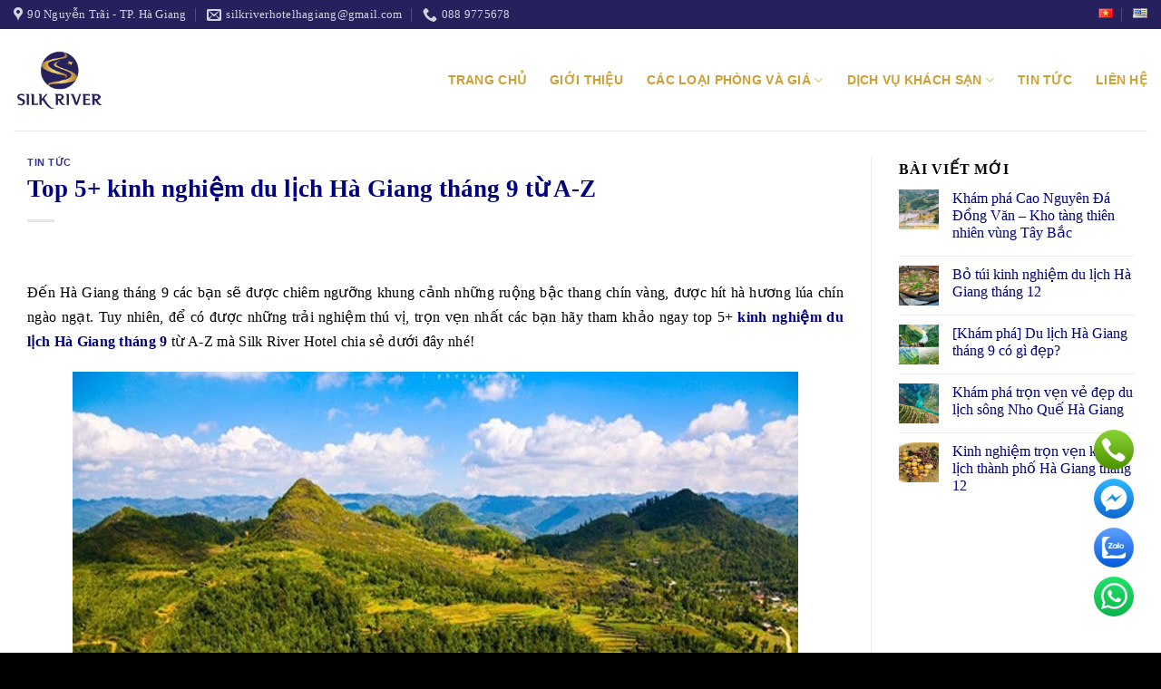

--- FILE ---
content_type: text/html; charset=UTF-8
request_url: https://silkriverhotel.com/kinh-nghiem-du-lich-ha-giang-thang-9-2/
body_size: 24616
content:
<!DOCTYPE html>
<!--[if IE 9 ]> <html lang="vi" prefix="og: https://ogp.me/ns#" class="ie9 loading-site no-js"> <![endif]-->
<!--[if IE 8 ]> <html lang="vi" prefix="og: https://ogp.me/ns#" class="ie8 loading-site no-js"> <![endif]-->
<!--[if (gte IE 9)|!(IE)]><!--><html lang="vi" prefix="og: https://ogp.me/ns#" class="loading-site no-js"> <!--<![endif]-->
<head>
	<meta charset="UTF-8" />
	<meta name="viewport" content="width=device-width, initial-scale=1.0, maximum-scale=1.0, user-scalable=no" />
	<!-- ============================== -->
    <link href="https://maxcdn.bootstrapcdn.com/font-awesome/4.7.0/css/font-awesome.min.css" rel="stylesheet" integrity="sha384-wvfXpqpZZVQGK6TAh5PVlGOfQNHSoD2xbE+QkPxCAFlNEevoEH3Sl0sibVcOQVnN" crossorigin="anonymous"/>
<link rel="stylesheet" href="https://use.fontawesome.com/releases/v5.0.13/css/all.css" integrity="sha384-DNOHZ68U8hZfKXOrtjWvjxusGo9WQnrNx2sqG0tfsghAvtVlRW3tvkXWZh58N9jp" crossorigin="anonymous"/>
    <!-- ============================== -->
	<link rel="profile" href="http://gmpg.org/xfn/11" />
	<link rel="pingback" href="https://silkriverhotel.com/xmlrpc.php" />
<!-- Google tag (gtag.js) -->
<script async src="https://www.googletagmanager.com/gtag/js?id=G-1TQWDYYV0W"></script>
<script>
  window.dataLayer = window.dataLayer || [];
  function gtag(){dataLayer.push(arguments);}
  gtag('js', new Date());

  gtag('config', 'G-1TQWDYYV0W');
</script>
	<script>(function(html){html.className = html.className.replace(/\bno-js\b/,'js')})(document.documentElement);</script>

<!-- Search Engine Optimization by Rank Math PRO - https://rankmath.com/ -->
<title>Top 5+ kinh nghiệm du lịch Hà Giang tháng 9 từ A-Z</title>
<meta name="description" content="Kinh nghiệm du lịch Hà Giang tháng 9. Lên kế hoạch du lịch Hà Giang tháng 9 tự túc. Những trải nghiệm thú vị khi đi du lịch Hà Giang tháng 9. Tham khảo ngay!"/>
<meta name="robots" content="index, follow, max-snippet:-1, max-video-preview:-1, max-image-preview:large"/>
<link rel="canonical" href="https://silkriverhotel.com/kinh-nghiem-du-lich-ha-giang-thang-9-2/" />
<meta property="og:locale" content="vi_VN" />
<meta property="og:type" content="article" />
<meta property="og:title" content="Top 5+ kinh nghiệm du lịch Hà Giang tháng 9 từ A-Z" />
<meta property="og:description" content="Kinh nghiệm du lịch Hà Giang tháng 9. Lên kế hoạch du lịch Hà Giang tháng 9 tự túc. Những trải nghiệm thú vị khi đi du lịch Hà Giang tháng 9. Tham khảo ngay!" />
<meta property="og:url" content="https://silkriverhotel.com/kinh-nghiem-du-lich-ha-giang-thang-9-2/" />
<meta property="article:section" content="Tin tức" />
<meta property="og:updated_time" content="2023-08-04T15:11:18+07:00" />
<meta property="og:image" content="https://silkriverhotel.com/wp-content/uploads/2023/06/kinh-nghiem-du-lich-ha-giang-thang-9-2-5-1.jpg" />
<meta property="og:image:secure_url" content="https://silkriverhotel.com/wp-content/uploads/2023/06/kinh-nghiem-du-lich-ha-giang-thang-9-2-5-1.jpg" />
<meta property="og:image:width" content="800" />
<meta property="og:image:height" content="600" />
<meta property="og:image:alt" content="Khách sạn nổi tiếng tại Hà Giang - Silk River Hotel. " />
<meta property="og:image:type" content="image/jpeg" />
<meta property="article:published_time" content="2023-06-20T17:24:20+07:00" />
<meta property="article:modified_time" content="2023-08-04T15:11:18+07:00" />
<meta name="twitter:card" content="summary_large_image" />
<meta name="twitter:title" content="Top 5+ kinh nghiệm du lịch Hà Giang tháng 9 từ A-Z" />
<meta name="twitter:description" content="Kinh nghiệm du lịch Hà Giang tháng 9. Lên kế hoạch du lịch Hà Giang tháng 9 tự túc. Những trải nghiệm thú vị khi đi du lịch Hà Giang tháng 9. Tham khảo ngay!" />
<meta name="twitter:image" content="https://silkriverhotel.com/wp-content/uploads/2023/06/kinh-nghiem-du-lich-ha-giang-thang-9-2-5-1.jpg" />
<meta name="twitter:label1" content="Written by" />
<meta name="twitter:data1" content="admin" />
<meta name="twitter:label2" content="Time to read" />
<meta name="twitter:data2" content="11 minutes" />
<script type="application/ld+json" class="rank-math-schema-pro">{"@context":"https://schema.org","@graph":[{"@type":"Organization","@id":"https://silkriverhotel.com/#organization","name":"silkriverhotel.com","url":"https://silkriverhotel.com"},{"@type":"WebSite","@id":"https://silkriverhotel.com/#website","url":"https://silkriverhotel.com","publisher":{"@id":"https://silkriverhotel.com/#organization"},"inLanguage":"vi"},{"@type":"ImageObject","@id":"https://silkriverhotel.com/wp-content/uploads/2023/06/kinh-nghiem-du-lich-ha-giang-thang-9-2-5-1.jpg","url":"https://silkriverhotel.com/wp-content/uploads/2023/06/kinh-nghiem-du-lich-ha-giang-thang-9-2-5-1.jpg","width":"800","height":"600","caption":"Kh\u00e1ch s\u1ea1n n\u1ed5i ti\u1ebfng t\u1ea1i H\u00e0 Giang - Silk River Hotel.\u00a0","inLanguage":"vi"},{"@type":"WebPage","@id":"https://silkriverhotel.com/kinh-nghiem-du-lich-ha-giang-thang-9-2/#webpage","url":"https://silkriverhotel.com/kinh-nghiem-du-lich-ha-giang-thang-9-2/","name":"Top 5+ kinh nghi\u1ec7m du l\u1ecbch H\u00e0 Giang th\u00e1ng 9 t\u1eeb A-Z","datePublished":"2023-06-20T17:24:20+07:00","dateModified":"2023-08-04T15:11:18+07:00","isPartOf":{"@id":"https://silkriverhotel.com/#website"},"primaryImageOfPage":{"@id":"https://silkriverhotel.com/wp-content/uploads/2023/06/kinh-nghiem-du-lich-ha-giang-thang-9-2-5-1.jpg"},"inLanguage":"vi"},{"@type":"Person","@id":"https://silkriverhotel.com/author/admin/","name":"admin","url":"https://silkriverhotel.com/author/admin/","image":{"@type":"ImageObject","@id":"https://secure.gravatar.com/avatar/dd747dfd542ac9bc493065f97dfb4bf4?s=96&amp;d=mm&amp;r=g","url":"https://secure.gravatar.com/avatar/dd747dfd542ac9bc493065f97dfb4bf4?s=96&amp;d=mm&amp;r=g","caption":"admin","inLanguage":"vi"},"worksFor":{"@id":"https://silkriverhotel.com/#organization"}},{"@type":"BlogPosting","headline":"Top 5+ kinh nghi\u1ec7m du l\u1ecbch H\u00e0 Giang th\u00e1ng 9 t\u1eeb A-Z","keywords":"kinh nghi\u1ec7m du l\u1ecbch h\u00e0 giang th\u00e1ng 9","datePublished":"2023-06-20T17:24:20+07:00","dateModified":"2023-08-04T15:11:18+07:00","author":{"@id":"https://silkriverhotel.com/author/admin/","name":"admin"},"publisher":{"@id":"https://silkriverhotel.com/#organization"},"description":"Kinh nghi\u1ec7m du l\u1ecbch H\u00e0 Giang th\u00e1ng 9. L\u00ean k\u1ebf ho\u1ea1ch du l\u1ecbch H\u00e0 Giang th\u00e1ng 9 t\u1ef1 t\u00fac. Nh\u1eefng tr\u1ea3i nghi\u1ec7m th\u00fa v\u1ecb khi \u0111i du l\u1ecbch H\u00e0 Giang th\u00e1ng 9. Tham kh\u1ea3o ngay!","name":"Top 5+ kinh nghi\u1ec7m du l\u1ecbch H\u00e0 Giang th\u00e1ng 9 t\u1eeb A-Z","@id":"https://silkriverhotel.com/kinh-nghiem-du-lich-ha-giang-thang-9-2/#richSnippet","isPartOf":{"@id":"https://silkriverhotel.com/kinh-nghiem-du-lich-ha-giang-thang-9-2/#webpage"},"image":{"@id":"https://silkriverhotel.com/wp-content/uploads/2023/06/kinh-nghiem-du-lich-ha-giang-thang-9-2-5-1.jpg"},"inLanguage":"vi","mainEntityOfPage":{"@id":"https://silkriverhotel.com/kinh-nghiem-du-lich-ha-giang-thang-9-2/#webpage"}}]}</script>
<!-- /Rank Math WordPress SEO plugin -->

<link rel="alternate" type="application/rss+xml" title="Dòng thông tin silkriverhotel.com &raquo;" href="https://silkriverhotel.com/feed/" />
<link rel="alternate" type="application/rss+xml" title="Dòng phản hồi silkriverhotel.com &raquo;" href="https://silkriverhotel.com/comments/feed/" />
<link rel="alternate" type="application/rss+xml" title="silkriverhotel.com &raquo; Top 5+ kinh nghiệm du lịch Hà Giang tháng 9 từ A-Z Dòng phản hồi" href="https://silkriverhotel.com/kinh-nghiem-du-lich-ha-giang-thang-9-2/feed/" />
<script type="text/javascript">
window._wpemojiSettings = {"baseUrl":"https:\/\/s.w.org\/images\/core\/emoji\/14.0.0\/72x72\/","ext":".png","svgUrl":"https:\/\/s.w.org\/images\/core\/emoji\/14.0.0\/svg\/","svgExt":".svg","source":{"concatemoji":"https:\/\/silkriverhotel.com\/wp-includes\/js\/wp-emoji-release.min.js?ver=6.3.2"}};
/*! This file is auto-generated */
!function(i,n){var o,s,e;function c(e){try{var t={supportTests:e,timestamp:(new Date).valueOf()};sessionStorage.setItem(o,JSON.stringify(t))}catch(e){}}function p(e,t,n){e.clearRect(0,0,e.canvas.width,e.canvas.height),e.fillText(t,0,0);var t=new Uint32Array(e.getImageData(0,0,e.canvas.width,e.canvas.height).data),r=(e.clearRect(0,0,e.canvas.width,e.canvas.height),e.fillText(n,0,0),new Uint32Array(e.getImageData(0,0,e.canvas.width,e.canvas.height).data));return t.every(function(e,t){return e===r[t]})}function u(e,t,n){switch(t){case"flag":return n(e,"\ud83c\udff3\ufe0f\u200d\u26a7\ufe0f","\ud83c\udff3\ufe0f\u200b\u26a7\ufe0f")?!1:!n(e,"\ud83c\uddfa\ud83c\uddf3","\ud83c\uddfa\u200b\ud83c\uddf3")&&!n(e,"\ud83c\udff4\udb40\udc67\udb40\udc62\udb40\udc65\udb40\udc6e\udb40\udc67\udb40\udc7f","\ud83c\udff4\u200b\udb40\udc67\u200b\udb40\udc62\u200b\udb40\udc65\u200b\udb40\udc6e\u200b\udb40\udc67\u200b\udb40\udc7f");case"emoji":return!n(e,"\ud83e\udef1\ud83c\udffb\u200d\ud83e\udef2\ud83c\udfff","\ud83e\udef1\ud83c\udffb\u200b\ud83e\udef2\ud83c\udfff")}return!1}function f(e,t,n){var r="undefined"!=typeof WorkerGlobalScope&&self instanceof WorkerGlobalScope?new OffscreenCanvas(300,150):i.createElement("canvas"),a=r.getContext("2d",{willReadFrequently:!0}),o=(a.textBaseline="top",a.font="600 32px Arial",{});return e.forEach(function(e){o[e]=t(a,e,n)}),o}function t(e){var t=i.createElement("script");t.src=e,t.defer=!0,i.head.appendChild(t)}"undefined"!=typeof Promise&&(o="wpEmojiSettingsSupports",s=["flag","emoji"],n.supports={everything:!0,everythingExceptFlag:!0},e=new Promise(function(e){i.addEventListener("DOMContentLoaded",e,{once:!0})}),new Promise(function(t){var n=function(){try{var e=JSON.parse(sessionStorage.getItem(o));if("object"==typeof e&&"number"==typeof e.timestamp&&(new Date).valueOf()<e.timestamp+604800&&"object"==typeof e.supportTests)return e.supportTests}catch(e){}return null}();if(!n){if("undefined"!=typeof Worker&&"undefined"!=typeof OffscreenCanvas&&"undefined"!=typeof URL&&URL.createObjectURL&&"undefined"!=typeof Blob)try{var e="postMessage("+f.toString()+"("+[JSON.stringify(s),u.toString(),p.toString()].join(",")+"));",r=new Blob([e],{type:"text/javascript"}),a=new Worker(URL.createObjectURL(r),{name:"wpTestEmojiSupports"});return void(a.onmessage=function(e){c(n=e.data),a.terminate(),t(n)})}catch(e){}c(n=f(s,u,p))}t(n)}).then(function(e){for(var t in e)n.supports[t]=e[t],n.supports.everything=n.supports.everything&&n.supports[t],"flag"!==t&&(n.supports.everythingExceptFlag=n.supports.everythingExceptFlag&&n.supports[t]);n.supports.everythingExceptFlag=n.supports.everythingExceptFlag&&!n.supports.flag,n.DOMReady=!1,n.readyCallback=function(){n.DOMReady=!0}}).then(function(){return e}).then(function(){var e;n.supports.everything||(n.readyCallback(),(e=n.source||{}).concatemoji?t(e.concatemoji):e.wpemoji&&e.twemoji&&(t(e.twemoji),t(e.wpemoji)))}))}((window,document),window._wpemojiSettings);
</script>
<style type="text/css">
img.wp-smiley,
img.emoji {
	display: inline !important;
	border: none !important;
	box-shadow: none !important;
	height: 1em !important;
	width: 1em !important;
	margin: 0 0.07em !important;
	vertical-align: -0.1em !important;
	background: none !important;
	padding: 0 !important;
}
</style>
	<link rel='stylesheet' id='wp-block-library-css' href='https://silkriverhotel.com/wp-includes/css/dist/block-library/style.min.css?ver=6.3.2' type='text/css' media='all' />
<style id='classic-theme-styles-inline-css' type='text/css'>
/*! This file is auto-generated */
.wp-block-button__link{color:#fff;background-color:#32373c;border-radius:9999px;box-shadow:none;text-decoration:none;padding:calc(.667em + 2px) calc(1.333em + 2px);font-size:1.125em}.wp-block-file__button{background:#32373c;color:#fff;text-decoration:none}
</style>
<style id='global-styles-inline-css' type='text/css'>
body{--wp--preset--color--black: #000000;--wp--preset--color--cyan-bluish-gray: #abb8c3;--wp--preset--color--white: #ffffff;--wp--preset--color--pale-pink: #f78da7;--wp--preset--color--vivid-red: #cf2e2e;--wp--preset--color--luminous-vivid-orange: #ff6900;--wp--preset--color--luminous-vivid-amber: #fcb900;--wp--preset--color--light-green-cyan: #7bdcb5;--wp--preset--color--vivid-green-cyan: #00d084;--wp--preset--color--pale-cyan-blue: #8ed1fc;--wp--preset--color--vivid-cyan-blue: #0693e3;--wp--preset--color--vivid-purple: #9b51e0;--wp--preset--gradient--vivid-cyan-blue-to-vivid-purple: linear-gradient(135deg,rgba(6,147,227,1) 0%,rgb(155,81,224) 100%);--wp--preset--gradient--light-green-cyan-to-vivid-green-cyan: linear-gradient(135deg,rgb(122,220,180) 0%,rgb(0,208,130) 100%);--wp--preset--gradient--luminous-vivid-amber-to-luminous-vivid-orange: linear-gradient(135deg,rgba(252,185,0,1) 0%,rgba(255,105,0,1) 100%);--wp--preset--gradient--luminous-vivid-orange-to-vivid-red: linear-gradient(135deg,rgba(255,105,0,1) 0%,rgb(207,46,46) 100%);--wp--preset--gradient--very-light-gray-to-cyan-bluish-gray: linear-gradient(135deg,rgb(238,238,238) 0%,rgb(169,184,195) 100%);--wp--preset--gradient--cool-to-warm-spectrum: linear-gradient(135deg,rgb(74,234,220) 0%,rgb(151,120,209) 20%,rgb(207,42,186) 40%,rgb(238,44,130) 60%,rgb(251,105,98) 80%,rgb(254,248,76) 100%);--wp--preset--gradient--blush-light-purple: linear-gradient(135deg,rgb(255,206,236) 0%,rgb(152,150,240) 100%);--wp--preset--gradient--blush-bordeaux: linear-gradient(135deg,rgb(254,205,165) 0%,rgb(254,45,45) 50%,rgb(107,0,62) 100%);--wp--preset--gradient--luminous-dusk: linear-gradient(135deg,rgb(255,203,112) 0%,rgb(199,81,192) 50%,rgb(65,88,208) 100%);--wp--preset--gradient--pale-ocean: linear-gradient(135deg,rgb(255,245,203) 0%,rgb(182,227,212) 50%,rgb(51,167,181) 100%);--wp--preset--gradient--electric-grass: linear-gradient(135deg,rgb(202,248,128) 0%,rgb(113,206,126) 100%);--wp--preset--gradient--midnight: linear-gradient(135deg,rgb(2,3,129) 0%,rgb(40,116,252) 100%);--wp--preset--font-size--small: 13px;--wp--preset--font-size--medium: 20px;--wp--preset--font-size--large: 36px;--wp--preset--font-size--x-large: 42px;--wp--preset--spacing--20: 0.44rem;--wp--preset--spacing--30: 0.67rem;--wp--preset--spacing--40: 1rem;--wp--preset--spacing--50: 1.5rem;--wp--preset--spacing--60: 2.25rem;--wp--preset--spacing--70: 3.38rem;--wp--preset--spacing--80: 5.06rem;--wp--preset--shadow--natural: 6px 6px 9px rgba(0, 0, 0, 0.2);--wp--preset--shadow--deep: 12px 12px 50px rgba(0, 0, 0, 0.4);--wp--preset--shadow--sharp: 6px 6px 0px rgba(0, 0, 0, 0.2);--wp--preset--shadow--outlined: 6px 6px 0px -3px rgba(255, 255, 255, 1), 6px 6px rgba(0, 0, 0, 1);--wp--preset--shadow--crisp: 6px 6px 0px rgba(0, 0, 0, 1);}:where(.is-layout-flex){gap: 0.5em;}:where(.is-layout-grid){gap: 0.5em;}body .is-layout-flow > .alignleft{float: left;margin-inline-start: 0;margin-inline-end: 2em;}body .is-layout-flow > .alignright{float: right;margin-inline-start: 2em;margin-inline-end: 0;}body .is-layout-flow > .aligncenter{margin-left: auto !important;margin-right: auto !important;}body .is-layout-constrained > .alignleft{float: left;margin-inline-start: 0;margin-inline-end: 2em;}body .is-layout-constrained > .alignright{float: right;margin-inline-start: 2em;margin-inline-end: 0;}body .is-layout-constrained > .aligncenter{margin-left: auto !important;margin-right: auto !important;}body .is-layout-constrained > :where(:not(.alignleft):not(.alignright):not(.alignfull)){max-width: var(--wp--style--global--content-size);margin-left: auto !important;margin-right: auto !important;}body .is-layout-constrained > .alignwide{max-width: var(--wp--style--global--wide-size);}body .is-layout-flex{display: flex;}body .is-layout-flex{flex-wrap: wrap;align-items: center;}body .is-layout-flex > *{margin: 0;}body .is-layout-grid{display: grid;}body .is-layout-grid > *{margin: 0;}:where(.wp-block-columns.is-layout-flex){gap: 2em;}:where(.wp-block-columns.is-layout-grid){gap: 2em;}:where(.wp-block-post-template.is-layout-flex){gap: 1.25em;}:where(.wp-block-post-template.is-layout-grid){gap: 1.25em;}.has-black-color{color: var(--wp--preset--color--black) !important;}.has-cyan-bluish-gray-color{color: var(--wp--preset--color--cyan-bluish-gray) !important;}.has-white-color{color: var(--wp--preset--color--white) !important;}.has-pale-pink-color{color: var(--wp--preset--color--pale-pink) !important;}.has-vivid-red-color{color: var(--wp--preset--color--vivid-red) !important;}.has-luminous-vivid-orange-color{color: var(--wp--preset--color--luminous-vivid-orange) !important;}.has-luminous-vivid-amber-color{color: var(--wp--preset--color--luminous-vivid-amber) !important;}.has-light-green-cyan-color{color: var(--wp--preset--color--light-green-cyan) !important;}.has-vivid-green-cyan-color{color: var(--wp--preset--color--vivid-green-cyan) !important;}.has-pale-cyan-blue-color{color: var(--wp--preset--color--pale-cyan-blue) !important;}.has-vivid-cyan-blue-color{color: var(--wp--preset--color--vivid-cyan-blue) !important;}.has-vivid-purple-color{color: var(--wp--preset--color--vivid-purple) !important;}.has-black-background-color{background-color: var(--wp--preset--color--black) !important;}.has-cyan-bluish-gray-background-color{background-color: var(--wp--preset--color--cyan-bluish-gray) !important;}.has-white-background-color{background-color: var(--wp--preset--color--white) !important;}.has-pale-pink-background-color{background-color: var(--wp--preset--color--pale-pink) !important;}.has-vivid-red-background-color{background-color: var(--wp--preset--color--vivid-red) !important;}.has-luminous-vivid-orange-background-color{background-color: var(--wp--preset--color--luminous-vivid-orange) !important;}.has-luminous-vivid-amber-background-color{background-color: var(--wp--preset--color--luminous-vivid-amber) !important;}.has-light-green-cyan-background-color{background-color: var(--wp--preset--color--light-green-cyan) !important;}.has-vivid-green-cyan-background-color{background-color: var(--wp--preset--color--vivid-green-cyan) !important;}.has-pale-cyan-blue-background-color{background-color: var(--wp--preset--color--pale-cyan-blue) !important;}.has-vivid-cyan-blue-background-color{background-color: var(--wp--preset--color--vivid-cyan-blue) !important;}.has-vivid-purple-background-color{background-color: var(--wp--preset--color--vivid-purple) !important;}.has-black-border-color{border-color: var(--wp--preset--color--black) !important;}.has-cyan-bluish-gray-border-color{border-color: var(--wp--preset--color--cyan-bluish-gray) !important;}.has-white-border-color{border-color: var(--wp--preset--color--white) !important;}.has-pale-pink-border-color{border-color: var(--wp--preset--color--pale-pink) !important;}.has-vivid-red-border-color{border-color: var(--wp--preset--color--vivid-red) !important;}.has-luminous-vivid-orange-border-color{border-color: var(--wp--preset--color--luminous-vivid-orange) !important;}.has-luminous-vivid-amber-border-color{border-color: var(--wp--preset--color--luminous-vivid-amber) !important;}.has-light-green-cyan-border-color{border-color: var(--wp--preset--color--light-green-cyan) !important;}.has-vivid-green-cyan-border-color{border-color: var(--wp--preset--color--vivid-green-cyan) !important;}.has-pale-cyan-blue-border-color{border-color: var(--wp--preset--color--pale-cyan-blue) !important;}.has-vivid-cyan-blue-border-color{border-color: var(--wp--preset--color--vivid-cyan-blue) !important;}.has-vivid-purple-border-color{border-color: var(--wp--preset--color--vivid-purple) !important;}.has-vivid-cyan-blue-to-vivid-purple-gradient-background{background: var(--wp--preset--gradient--vivid-cyan-blue-to-vivid-purple) !important;}.has-light-green-cyan-to-vivid-green-cyan-gradient-background{background: var(--wp--preset--gradient--light-green-cyan-to-vivid-green-cyan) !important;}.has-luminous-vivid-amber-to-luminous-vivid-orange-gradient-background{background: var(--wp--preset--gradient--luminous-vivid-amber-to-luminous-vivid-orange) !important;}.has-luminous-vivid-orange-to-vivid-red-gradient-background{background: var(--wp--preset--gradient--luminous-vivid-orange-to-vivid-red) !important;}.has-very-light-gray-to-cyan-bluish-gray-gradient-background{background: var(--wp--preset--gradient--very-light-gray-to-cyan-bluish-gray) !important;}.has-cool-to-warm-spectrum-gradient-background{background: var(--wp--preset--gradient--cool-to-warm-spectrum) !important;}.has-blush-light-purple-gradient-background{background: var(--wp--preset--gradient--blush-light-purple) !important;}.has-blush-bordeaux-gradient-background{background: var(--wp--preset--gradient--blush-bordeaux) !important;}.has-luminous-dusk-gradient-background{background: var(--wp--preset--gradient--luminous-dusk) !important;}.has-pale-ocean-gradient-background{background: var(--wp--preset--gradient--pale-ocean) !important;}.has-electric-grass-gradient-background{background: var(--wp--preset--gradient--electric-grass) !important;}.has-midnight-gradient-background{background: var(--wp--preset--gradient--midnight) !important;}.has-small-font-size{font-size: var(--wp--preset--font-size--small) !important;}.has-medium-font-size{font-size: var(--wp--preset--font-size--medium) !important;}.has-large-font-size{font-size: var(--wp--preset--font-size--large) !important;}.has-x-large-font-size{font-size: var(--wp--preset--font-size--x-large) !important;}
.wp-block-navigation a:where(:not(.wp-element-button)){color: inherit;}
:where(.wp-block-post-template.is-layout-flex){gap: 1.25em;}:where(.wp-block-post-template.is-layout-grid){gap: 1.25em;}
:where(.wp-block-columns.is-layout-flex){gap: 2em;}:where(.wp-block-columns.is-layout-grid){gap: 2em;}
.wp-block-pullquote{font-size: 1.5em;line-height: 1.6;}
</style>
<link rel='stylesheet' id='contact-form-7-css' href='https://silkriverhotel.com/wp-content/plugins/contact-form-7/includes/css/styles.css?ver=5.8.2' type='text/css' media='all' />
<link rel='stylesheet' id='call-button-ntg-css' href='https://silkriverhotel.com/wp-content/plugins/ntgsite-call-button-add-on-kiểu-đứng/assets/css/call-button-ntg.css?ver=6.3.2' type='text/css' media='all' />
<link rel='stylesheet' id='ez-toc-css' href='https://silkriverhotel.com/wp-content/plugins/easy-table-of-contents/assets/css/screen.min.css?ver=2.0.56.1' type='text/css' media='all' />
<style id='ez-toc-inline-css' type='text/css'>
div#ez-toc-container .ez-toc-title {font-size: 120%;}div#ez-toc-container .ez-toc-title {font-weight: 500;}div#ez-toc-container ul li {font-size: 95%;}div#ez-toc-container nav ul ul li ul li {font-size: 90%!important;}
.ez-toc-container-direction {direction: ltr;}.ez-toc-counter ul{counter-reset: item ;}.ez-toc-counter nav ul li a::before {content: counters(item, ".", decimal) ". ";display: inline-block;counter-increment: item;flex-grow: 0;flex-shrink: 0;margin-right: .2em; float: left; }.ez-toc-widget-direction {direction: ltr;}.ez-toc-widget-container ul{counter-reset: item ;}.ez-toc-widget-container nav ul li a::before {content: counters(item, ".", decimal) ". ";display: inline-block;counter-increment: item;flex-grow: 0;flex-shrink: 0;margin-right: .2em; float: left; }
</style>
<link rel='stylesheet' id='flatsome-icons-css' href='https://silkriverhotel.com/wp-content/themes/flatsome/assets/css/fl-icons.css?ver=3.3' type='text/css' media='all' />
<link rel='stylesheet' id='flatsome-main-css' href='https://silkriverhotel.com/wp-content/themes/flatsome/assets/css/flatsome.css?ver=3.8.3' type='text/css' media='all' />
<link rel='stylesheet' id='flatsome-style-css' href='https://silkriverhotel.com/wp-content/themes/flatsome-child/style.css?ver=3.0' type='text/css' media='all' />
<script type='text/javascript' src='https://silkriverhotel.com/wp-includes/js/jquery/jquery.min.js?ver=3.7.0' id='jquery-core-js'></script>
<script type='text/javascript' src='https://silkriverhotel.com/wp-includes/js/jquery/jquery-migrate.min.js?ver=3.4.1' id='jquery-migrate-js'></script>
<link rel="https://api.w.org/" href="https://silkriverhotel.com/wp-json/" /><link rel="alternate" type="application/json" href="https://silkriverhotel.com/wp-json/wp/v2/posts/3219" /><link rel="EditURI" type="application/rsd+xml" title="RSD" href="https://silkriverhotel.com/xmlrpc.php?rsd" />
<meta name="generator" content="WordPress 6.3.2" />
<link rel='shortlink' href='https://silkriverhotel.com/?p=3219' />
<link rel="alternate" type="application/json+oembed" href="https://silkriverhotel.com/wp-json/oembed/1.0/embed?url=https%3A%2F%2Fsilkriverhotel.com%2Fkinh-nghiem-du-lich-ha-giang-thang-9-2%2F" />
<link rel="alternate" type="text/xml+oembed" href="https://silkriverhotel.com/wp-json/oembed/1.0/embed?url=https%3A%2F%2Fsilkriverhotel.com%2Fkinh-nghiem-du-lich-ha-giang-thang-9-2%2F&#038;format=xml" />
<meta name="google-site-verification" content="qtJ4Hymu9Klg0KOkgbAYCuXydH2Dr3ybV8kGQ0Nm60s" />
<!-- Google tag (gtag.js) -->
<script async src="https://www.googletagmanager.com/gtag/js?id=G-59E8NPWV68"></script>
<script>
  window.dataLayer = window.dataLayer || [];
  function gtag(){dataLayer.push(arguments);}
  gtag('js', new Date());

  gtag('config', 'G-59E8NPWV68');
</script>
<style>.bg{opacity: 0; transition: opacity 1s; -webkit-transition: opacity 1s;} .bg-loaded{opacity: 1;}</style><!--[if IE]><link rel="stylesheet" type="text/css" href="https://silkriverhotel.com/wp-content/themes/flatsome/assets/css/ie-fallback.css"><script src="//cdnjs.cloudflare.com/ajax/libs/html5shiv/3.6.1/html5shiv.js"></script><script>var head = document.getElementsByTagName('head')[0],style = document.createElement('style');style.type = 'text/css';style.styleSheet.cssText = ':before,:after{content:none !important';head.appendChild(style);setTimeout(function(){head.removeChild(style);}, 0);</script><script src="https://silkriverhotel.com/wp-content/themes/flatsome/assets/libs/ie-flexibility.js"></script><![endif]-->    <script type="text/javascript">
    WebFontConfig = {
      google: { families: [ "Georgia,Times,&quot;Times+New+Roman&quot;,serif:regular,700","Georgia,Times,&quot;Times+New+Roman&quot;,serif:regular,regular","Georgia,Times,&quot;Times+New+Roman&quot;,serif:regular,700","Georgia,Times,&quot;Times+New+Roman&quot;,serif:regular,regular", ] }
    };
    (function() {
      var wf = document.createElement('script');
      wf.src = 'https://ajax.googleapis.com/ajax/libs/webfont/1/webfont.js';
      wf.type = 'text/javascript';
      wf.async = 'true';
      var s = document.getElementsByTagName('script')[0];
      s.parentNode.insertBefore(wf, s);
    })(); </script>
  <link rel="icon" href="https://silkriverhotel.com/wp-content/uploads/2021/05/cropped-logo-removebg-preview-32x32.png" sizes="32x32" />
<link rel="icon" href="https://silkriverhotel.com/wp-content/uploads/2021/05/cropped-logo-removebg-preview-192x192.png" sizes="192x192" />
<link rel="apple-touch-icon" href="https://silkriverhotel.com/wp-content/uploads/2021/05/cropped-logo-removebg-preview-180x180.png" />
<meta name="msapplication-TileImage" content="https://silkriverhotel.com/wp-content/uploads/2021/05/cropped-logo-removebg-preview-270x270.png" />
<style id="custom-css" type="text/css">:root {--primary-color: #cba135;}.full-width .ubermenu-nav, .container, .row{max-width: 1320px}.row.row-collapse{max-width: 1290px}.row.row-small{max-width: 1312.5px}.row.row-large{max-width: 1350px}body.framed, body.framed header, body.framed .header-wrapper, body.boxed, body.boxed header, body.boxed .header-wrapper, body.boxed .is-sticky-section{ max-width: 1350pxpx}.header-main{height: 112px}#logo img{max-height: 112px}#logo{width:159px;}#logo img{padding:22px 0;}.header-bottom{min-height: 55px}.header-top{min-height: 32px}.transparent .header-main{height: 112px}.transparent #logo img{max-height: 112px}.has-transparent + .page-title:first-of-type,.has-transparent + #main > .page-title,.has-transparent + #main > div > .page-title,.has-transparent + #main .page-header-wrapper:first-of-type .page-title{padding-top: 142px;}.transparent .header-wrapper{background-color: rgba(0,0,0,0.42)!important;}.transparent .top-divider{display: none;}.header.show-on-scroll,.stuck .header-main{height:124px!important}.stuck #logo img{max-height: 124px!important}.header-bg-color, .header-wrapper {background-color: rgba(255,255,255,0.54)}.header-bottom {background-color: #f1f1f1}.header-main .nav > li > a{line-height: 16px }.stuck .header-main .nav > li > a{line-height: 42px }@media (max-width: 549px) {.header-main{height: 62px}#logo img{max-height: 62px}}.main-menu-overlay{background-color: rgba(30,115,190,0.89)}.nav-dropdown{font-size:89%}.nav-dropdown-has-arrow li.has-dropdown:after{border-bottom-color: #ffffff;}.nav .nav-dropdown{background-color: #ffffff}.header-top{background-color:#25215c!important;}/* Color */.accordion-title.active, .has-icon-bg .icon .icon-inner,.logo a, .primary.is-underline, .primary.is-link, .badge-outline .badge-inner, .nav-outline > li.active> a,.nav-outline >li.active > a, .cart-icon strong,[data-color='primary'], .is-outline.primary{color: #cba135;}/* Color !important */[data-text-color="primary"]{color: #cba135!important;}/* Background Color */[data-text-bg="primary"]{background-color: #cba135;}/* Background */.scroll-to-bullets a,.featured-title, .label-new.menu-item > a:after, .nav-pagination > li > .current,.nav-pagination > li > span:hover,.nav-pagination > li > a:hover,.has-hover:hover .badge-outline .badge-inner,button[type="submit"], .button.wc-forward:not(.checkout):not(.checkout-button), .button.submit-button, .button.primary:not(.is-outline),.featured-table .title,.is-outline:hover, .has-icon:hover .icon-label,.nav-dropdown-bold .nav-column li > a:hover, .nav-dropdown.nav-dropdown-bold > li > a:hover, .nav-dropdown-bold.dark .nav-column li > a:hover, .nav-dropdown.nav-dropdown-bold.dark > li > a:hover, .is-outline:hover, .tagcloud a:hover,.grid-tools a, input[type='submit']:not(.is-form), .box-badge:hover .box-text, input.button.alt,.nav-box > li > a:hover,.nav-box > li.active > a,.nav-pills > li.active > a ,.current-dropdown .cart-icon strong, .cart-icon:hover strong, .nav-line-bottom > li > a:before, .nav-line-grow > li > a:before, .nav-line > li > a:before,.banner, .header-top, .slider-nav-circle .flickity-prev-next-button:hover svg, .slider-nav-circle .flickity-prev-next-button:hover .arrow, .primary.is-outline:hover, .button.primary:not(.is-outline), input[type='submit'].primary, input[type='submit'].primary, input[type='reset'].button, input[type='button'].primary, .badge-inner{background-color: #cba135;}/* Border */.nav-vertical.nav-tabs > li.active > a,.scroll-to-bullets a.active,.nav-pagination > li > .current,.nav-pagination > li > span:hover,.nav-pagination > li > a:hover,.has-hover:hover .badge-outline .badge-inner,.accordion-title.active,.featured-table,.is-outline:hover, .tagcloud a:hover,blockquote, .has-border, .cart-icon strong:after,.cart-icon strong,.blockUI:before, .processing:before,.loading-spin, .slider-nav-circle .flickity-prev-next-button:hover svg, .slider-nav-circle .flickity-prev-next-button:hover .arrow, .primary.is-outline:hover{border-color: #cba135}.nav-tabs > li.active > a{border-top-color: #cba135}.widget_shopping_cart_content .blockUI.blockOverlay:before { border-left-color: #cba135 }.woocommerce-checkout-review-order .blockUI.blockOverlay:before { border-left-color: #cba135 }/* Fill */.slider .flickity-prev-next-button:hover svg,.slider .flickity-prev-next-button:hover .arrow{fill: #cba135;}body{font-size: 100%;}@media screen and (max-width: 549px){body{font-size: 100%;}}body{font-family:"Georgia,Times,&quot;Times New Roman&quot;,serif", sans-serif}body{font-weight: 0}body{color: #000000}.nav > li > a {font-family:"Georgia,Times,&quot;Times New Roman&quot;,serif", sans-serif;}.nav > li > a {font-weight: 700;}h1,h2,h3,h4,h5,h6,.heading-font, .off-canvas-center .nav-sidebar.nav-vertical > li > a{font-family: "Georgia,Times,&quot;Times New Roman&quot;,serif", sans-serif;}h1,h2,h3,h4,h5,h6,.heading-font,.banner h1,.banner h2{font-weight: 700;}h1,h2,h3,h4,h5,h6,.heading-font{color: #000080;}.alt-font{font-family: "Georgia,Times,&quot;Times New Roman&quot;,serif", sans-serif;}.alt-font{font-weight: 0!important;}.header:not(.transparent) .header-nav.nav > li > a {color: #cba135;}.header:not(.transparent) .header-nav.nav > li > a:hover,.header:not(.transparent) .header-nav.nav > li.active > a,.header:not(.transparent) .header-nav.nav > li.current > a,.header:not(.transparent) .header-nav.nav > li > a.active,.header:not(.transparent) .header-nav.nav > li > a.current{color: #cba135;}.header-nav.nav-line-bottom > li > a:before,.header-nav.nav-line-grow > li > a:before,.header-nav.nav-line > li > a:before,.header-nav.nav-box > li > a:hover,.header-nav.nav-box > li.active > a,.header-nav.nav-pills > li > a:hover,.header-nav.nav-pills > li.active > a{color:#FFF!important;background-color: #cba135;}a{color: #000080;}a:hover{color: #cba135;}.tagcloud a:hover{border-color: #cba135;background-color: #cba135;}.header-main .social-icons,.header-main .cart-icon strong,.header-main .menu-title,.header-main .header-button > .button.is-outline,.header-main .nav > li > a > i:not(.icon-angle-down){color: #ffffff!important;}.header-main .header-button > .button.is-outline,.header-main .cart-icon strong:after,.header-main .cart-icon strong{border-color: #ffffff!important;}.header-main .header-button > .button:not(.is-outline){background-color: #ffffff!important;}.header-main .current-dropdown .cart-icon strong,.header-main .header-button > .button:hover,.header-main .header-button > .button:hover i,.header-main .header-button > .button:hover span{color:#FFF!important;}.header-main .menu-title:hover,.header-main .social-icons a:hover,.header-main .header-button > .button.is-outline:hover,.header-main .nav > li > a:hover > i:not(.icon-angle-down){color: #ffffff!important;}.header-main .current-dropdown .cart-icon strong,.header-main .header-button > .button:hover{background-color: #ffffff!important;}.header-main .current-dropdown .cart-icon strong:after,.header-main .current-dropdown .cart-icon strong,.header-main .header-button > .button:hover{border-color: #ffffff!important;}.absolute-footer, html{background-color: #000000}/* Custom CSS Mobile */@media (max-width: 549px){.transparent .header-main {position: fixed;margin-left: 80px;}.header-main .social-icons, .header-main .cart-icon strong, .header-main .menu-title, .header-main .header-button > .button.is-outline, .header-main .nav > li > a > i:not(.icon-angle-down) {margin-left:60px;color:#27225c !important;}}.label-new.menu-item > a:after{content:"New";}.label-hot.menu-item > a:after{content:"Hot";}.label-sale.menu-item > a:after{content:"Sale";}.label-popular.menu-item > a:after{content:"Popular";}</style>		<style type="text/css" id="wp-custom-css">
			#comments {
    display: none;
}
.login .privacy-policy-page-link {
    text-align: center;
    width: 100%;
    margin: 0 !important;
}
.button.is-outline, input[type='submit'].is-outline, input[type='reset'].is-outline, input[type='button'].is-outline {
    border: 1px solid currentColor;
    background-color: transparent;
}
a.button.primary.is-outline.is-small:hover {
    background: #CBA135;
    border: 1px solid #CBA135;
}

/***huehotel**/
.text1 .wrap-price {
    display: inline-block;
    width: 100%;
    height: 50px;
    border-top: 1px solid #ccc;
    position: relative;
	border-bottom: 1px solid #ccc;
}
.text1 .price {
    display: inline-block;
    vertical-align: middle;
    margin-bottom: 0;
    color: #898989;
    font-size: 14px;
    font-family: "Times New Roman", sans-serif;
float: left;
    padding-left: 0px;
    padding-top: 13px;
}
.text1 .wrap-price .awe-btn {
    display: inline-block;
    position: absolute;
    right: 0;
    bottom: 0;
    height: 49px;
    border: none;
    border-left: 1px solid #ccc;
    padding: 0 25px;
    font-size: 14px;
    color: #000;
    font-family: "Times New Roman", sans-serif;
    line-height: 49px;
}
.text1 .price .amout-price {
    vertical-align: 4px;
    padding-left: 10px;
}
.text1 .price .amout {
    color: #cba135;
    font-size: 22px;
	text-decoration-line:line-through;
}
.text1 .wrap-price .awe-btn {
    display: inline-block;
    position: absolute;
    right: 0;
    bottom: 0;
    height: 49px;
    border: none;
    border-left: 1px solid #ccc;
    padding: 0 25px;
    font-size: 14px;
    color: #000;
    font-family: "Times New Roman", sans-serif;
    line-height: 49px;
}
.text1 .wrap-price .awe-btn {
    display: inline-block;
    position: absolute;
    right: 0;
    bottom: 0;
    height: 49px;
    border: none;
    border-left: 1px solid #ccc;
    padding: 0 25px;
    font-size: 14px;
    color: #000;
    font-family: "Times New Roman", sans-serif;
    line-height: 49px;
}
.text1 .wrap-price .awe-btn::after {
    content: "";
    font-family: FontAwesome;
    font-size: 14px;
    margin-left: 5px;
    transition: all 0.3s ease 0s;
}
p {
    line-height: 1.7em;
    letter-spacing: .02em;
}
.text1 .wrap-price {
    display: inline-block;
    width: 100%;
    height: 50px;
    border-top: 1px solid #ccc;
    position: relative;
}
.text1.box-text a:not(.button) {
    line-height: 1.3;
    margin-top: .1em;
    margin-bottom: .1em;
    padding: 5px;
}
a.awe-btn.awe-btn-default:hover {
    background: #cba135;
    color: #fff;
}
.text1 span.widget-title {
    font-size: 1em;
    font-weight: 600;
    background: #cba135;
    padding: 10px;
    display: block;
    color: #fff;
    border-bottom-left-radius: 10px;
    border-top-right-radius: 10px;
}
.widget .is-divider {
    margin-top: .66em;
    display: none;
}
aside#woocommerce_product_categories-13,#woocommerce_recently_viewed_products-8 {
    border: 1px solid #cba135;
	 border-bottom-left-radius: 10px;
	border-top-right-radius: 10px;}
aside#woocommerce_product_categories-13 ul,#woocommerce_recently_viewed_products-8 ul{
    margin: 0;
    margin-left: 10px;
}
textarea {
    padding-top: 0.7em;
    min-height: 190px;
}
.nav>li>a>i+span {
    margin-left: 5px;
    text-transform: none;
}
/*room*/
.room-detail_total h6 {
    color: #000;
    font-size: 16px;
    font-weight: bold;
    margin-top: 10px;
}
.room-detail_total .price {
    margin-bottom: 0;
    margin-top: 10px;
    color: #898989;
    font-size: 18px;
    line-height: 1;
    font-family: 'Muli';
}
.room-detail_total .price .amout {
    font-weight: bold;
    font-size: 30px;
    color: #FEB301;
    vertical-align: text-bottom;
	text-decoration-line: line-through;
}
.room-detail_total {
    text-align: center;
}
.room-detail_total1 h6 {
    color: #000;
    font-size: 16px;
    font-weight: bold;
    margin-top: 10px;
}
.room-detail_total1 .price {
    margin-bottom: 0;
    margin-top: 10px;
    color: #898989;
    font-size: 18px;
    line-height: 1;
    font-family: "Times New Roman", sans-serif;
}
.room-detail_total1 .price .amout {
    font-weight: bold;
    font-size: 40px;
    color: red !important;
    vertical-align: text-bottom;
}
.room-detail_total1 span#ctr_search_room_SpnGia {
    color: red;
}
.room-detail_total1 {
    text-align: center;
}
/*room*/
.title-sub {
    font-size: 23px;
    font-weight: 500;
    color: #CBA135;
}
/*from*/
.row1 .row .col {
    position: relative;
    margin: 0;
    padding: 0 15px 0px;
    width: 100%;
}
label {
    text-align: left;
}
/*from*/
.box-text-inner a:hover {
    color: #CBA135;
}
select#gtranslate_selector {
    background: #000;
    color: #fff;
}
.header-main .nav > li > a {
    line-height: 16px;
    color: #CBA135;
}
.header-main .nav > li > a:hover {
    line-height: 16px;
    color: #CBA135;
}
.nav-dark .nav>li.active>a{
    color: #CBA135;
}
.text1 .km {
    display: inline-block;
    vertical-align: middle;
    margin-bottom: 0;
    color: #898989;
    font-size: 14px;
    font-family: "Times New Roman", sans-serif;
    padding-left: 0px;
    padding-top: 20px;
	 padding-bottom: 20px;
height: 90px;
}
.text1 .km .amout {
    color: #cba135;
    font-size: 24px;
}
span.km1 {
    color: #000;
}
.header .flex-row {
    height: 100%;
    display: flex;
}
body,h1,h2,h3,h4,h5,p,span{font-family: "Times New Roman", sans-serif;}
/*khung */
.codepro-note {
        position: relative!important;
        padding: 20px 20px 20px 50px!important;
        background: #e1f5fe!important;
        color: #01579b!important;
        font-size: .85rem!important;
        font-family: var(--fontB)!important;
        line-height: 1.6em!important;
        border-radius: 10px!important;
        overflow: hidden!important;
    }
    .codepro-note:before {
        content: ''!important;
        width: 60px!important;
        height: 60px!important;
        background: #01579b!important;
        display: block!important;
        border-radius: 50%!important;
        position: absolute!important;
        top: -8px!important;
        left: -12px!important;
        opacity: .05!important;
    }
    .codepro-note:after {
        content: '\002A'!important;
        position: absolute!important;
        left: 18px!important;
        top: 20px!important;
        font-size: 22px!important;
        min-width: 15px!important;
        text-align: center!important;
    }		</style>
		</head>

<body class="post-template-default single single-post postid-3219 single-format-standard lightbox nav-dropdown-has-arrow">


<a class="skip-link screen-reader-text" href="#main">Skip to content</a>

<div id="wrapper">


<header id="header" class="header has-sticky sticky-jump">
   <div class="header-wrapper">
	<div id="top-bar" class="header-top hide-for-sticky nav-dark hide-for-medium">
    <div class="flex-row container">
      <div class="flex-col hide-for-medium flex-left">
          <ul class="nav nav-left medium-nav-center nav-small  nav-divided">
              <li class="header-contact-wrapper">
		<ul id="header-contact" class="nav nav-divided nav-uppercase header-contact">
					<li class="">
			  <a target="_blank" rel="noopener noreferrer" href="https://maps.google.com/?q=90 Nguyễn Trãi - TP. Hà Giang" title="90 Nguyễn Trãi - TP. Hà Giang" class="tooltip">
			  	 <i class="icon-map-pin-fill" style="font-size:16px;"></i>			     <span>
			     	90 Nguyễn Trãi - TP. Hà Giang			     </span>
			  </a>
			</li>
			
						<li class="">
			  <a href="mailto:silkriverhotelhagiang@gmail.com" class="tooltip" title="silkriverhotelhagiang@gmail.com">
				  <i class="icon-envelop" style="font-size:16px;"></i>			       <span>
			       	silkriverhotelhagiang@gmail.com			       </span>
			  </a>
			</li>
					
			
						<li class="">
			  <a href="tel:088 9775678" class="tooltip" title="088 9775678">
			     <i class="icon-phone" style="font-size:16px;"></i>			      <span>088 9775678</span>
			  </a>
			</li>
				</ul>
</li>          </ul>
      </div><!-- flex-col left -->

      <div class="flex-col hide-for-medium flex-center">
          <ul class="nav nav-center nav-small  nav-divided">
                        </ul>
      </div><!-- center -->

      <div class="flex-col hide-for-medium flex-right">
         <ul class="nav top-bar-nav nav-right nav-small  nav-divided">
              <li id="menu-item-932-vi" class="lang-item lang-item-78 lang-item-vi current-lang lang-item-first menu-item menu-item-type-custom menu-item-object-custom  menu-item-932-vi"><a href="https://silkriverhotel.com/kinh-nghiem-du-lich-ha-giang-thang-9-2/" class="nav-top-link"><img src="[data-uri]" alt="Tiếng Việt" width="16" height="11" style="width: 16px; height: 11px;" /></a></li>
<li id="menu-item-932-en" class="lang-item lang-item-81 lang-item-en no-translation menu-item menu-item-type-custom menu-item-object-custom  menu-item-932-en"><a href="https://silkriverhotel.com/en/home/" class="nav-top-link"><img src="[data-uri]" alt="English" width="16" height="11" style="width: 16px; height: 11px;" /></a></li>
          </ul>
      </div><!-- .flex-col right -->

      
    </div><!-- .flex-row -->
</div><!-- #header-top -->
<div id="masthead" class="header-main ">
      <div class="header-inner flex-row container logo-left medium-logo-center" role="navigation">

          <!-- Logo -->
          <div id="logo" class="flex-col logo">
            <!-- Header logo -->
<a href="https://silkriverhotel.com/" title="silkriverhotel.com" rel="home">
    <img width="159" height="112" src="https://silkriverhotel.com/wp-content/uploads/2021/05/logo-removebg-preview.png" class="header_logo header-logo" alt="silkriverhotel.com"/><img  width="159" height="112" src="https://silkriverhotel.com/wp-content/uploads/2021/05/logo-removebg-preview.png" class="header-logo-dark" alt="silkriverhotel.com"/></a>
          </div>

          <!-- Mobile Left Elements -->
          <div class="flex-col show-for-medium flex-left">
            <ul class="mobile-nav nav nav-left ">
                          </ul>
          </div>

          <!-- Left Elements -->
          <div class="flex-col hide-for-medium flex-left
            flex-grow">
            <ul class="header-nav header-nav-main nav nav-left  nav-size-medium nav-spacing-xlarge nav-uppercase" >
                          </ul>
          </div>

          <!-- Right Elements -->
          <div class="flex-col hide-for-medium flex-right">
            <ul class="header-nav header-nav-main nav nav-right  nav-size-medium nav-spacing-xlarge nav-uppercase">
              <li id="menu-item-335" class="menu-item menu-item-type-post_type menu-item-object-page menu-item-home  menu-item-335"><a href="https://silkriverhotel.com/" class="nav-top-link">Trang chủ</a></li>
<li id="menu-item-1234" class="menu-item menu-item-type-post_type menu-item-object-page  menu-item-1234"><a href="https://silkriverhotel.com/gioi-thieu/" class="nav-top-link">Giới thiệu</a></li>
<li id="menu-item-852" class="menu-item menu-item-type-custom menu-item-object-custom menu-item-has-children  menu-item-852 has-dropdown"><a href="/" class="nav-top-link">Các loại phòng và giá<i class="icon-angle-down" ></i></a>
<ul class='nav-dropdown nav-dropdown-default'>
	<li id="menu-item-1068" class="menu-item menu-item-type-post_type menu-item-object-page  menu-item-1068"><a href="https://silkriverhotel.com/superior-double/">SUPERIOR DOUBLE</a></li>
	<li id="menu-item-1067" class="menu-item menu-item-type-post_type menu-item-object-page  menu-item-1067"><a href="https://silkriverhotel.com/superior-family/">SUPERIOR FAMILY</a></li>
	<li id="menu-item-846" class="menu-item menu-item-type-post_type menu-item-object-page  menu-item-846"><a href="https://silkriverhotel.com/deluxe-double/">DELUXE DOUBLE</a></li>
	<li id="menu-item-847" class="menu-item menu-item-type-post_type menu-item-object-page  menu-item-847"><a href="https://silkriverhotel.com/deluxe-family/">DELUXE FAMILY</a></li>
	<li id="menu-item-848" class="menu-item menu-item-type-post_type menu-item-object-page  menu-item-848"><a href="https://silkriverhotel.com/suite-city-view-double/">SUITE CITY VIEW DOUBLE</a></li>
	<li id="menu-item-849" class="menu-item menu-item-type-post_type menu-item-object-page  menu-item-849"><a href="https://silkriverhotel.com/suite-city-view-family/">SUITE CITY VIEW FAMILY</a></li>
	<li id="menu-item-850" class="menu-item menu-item-type-post_type menu-item-object-page  menu-item-850"><a href="https://silkriverhotel.com/suite-river-view-double/">SUITE RIVER VIEW DOUBLE</a></li>
	<li id="menu-item-851" class="menu-item menu-item-type-post_type menu-item-object-page  menu-item-851"><a href="https://silkriverhotel.com/suite-river-view-family/">SUITE RIVER VIEW FAMILY</a></li>
</ul>
</li>
<li id="menu-item-917" class="menu-item menu-item-type-custom menu-item-object-custom menu-item-has-children  menu-item-917 has-dropdown"><a href="/" class="nav-top-link">Dịch vụ khách sạn<i class="icon-angle-down" ></i></a>
<ul class='nav-dropdown nav-dropdown-default'>
	<li id="menu-item-918" class="menu-item menu-item-type-custom menu-item-object-custom  menu-item-918"><a href="tel:0889775678">Cho thuê ô tô</a></li>
	<li id="menu-item-919" class="menu-item menu-item-type-custom menu-item-object-custom  menu-item-919"><a href="tel:0889775678">Cho thuê xe máy</a></li>
	<li id="menu-item-920" class="menu-item menu-item-type-custom menu-item-object-custom  menu-item-920"><a href="tel:0889775678">Dịch vụ tour Hà Giang</a></li>
	<li id="menu-item-921" class="menu-item menu-item-type-custom menu-item-object-custom  menu-item-921"><a href="tel:0889775678">Dịch vụ nhà hàng</a></li>
	<li id="menu-item-922" class="menu-item menu-item-type-custom menu-item-object-custom  menu-item-922"><a href="tel:0889775678">Dịch vụ giặt là</a></li>
	<li id="menu-item-923" class="menu-item menu-item-type-custom menu-item-object-custom  menu-item-923"><a href="tel:0889775678">Dịch vụ spa</a></li>
</ul>
</li>
<li id="menu-item-2629" class="menu-item menu-item-type-taxonomy menu-item-object-category current-post-ancestor current-menu-parent current-post-parent active  menu-item-2629"><a href="https://silkriverhotel.com/category/tin-tuc/" class="nav-top-link">Tin tức</a></li>
<li id="menu-item-333" class="menu-item menu-item-type-post_type menu-item-object-page  menu-item-333"><a href="https://silkriverhotel.com/lien-he/" class="nav-top-link">Liên hệ</a></li>
            </ul>
          </div>

          <!-- Mobile Right Elements -->
          <div class="flex-col show-for-medium flex-right">
            <ul class="mobile-nav nav nav-right ">
              <li class="nav-icon has-icon">
  		<a href="#" data-open="#main-menu" data-pos="right" data-bg="main-menu-overlay" data-color="" class="is-small" aria-controls="main-menu" aria-expanded="false">
		
		  <i class="icon-menu" ></i>
		  <span class="menu-title uppercase hide-for-small">Menu</span>		</a>
	</li>            </ul>
          </div>

      </div><!-- .header-inner -->
     
            <!-- Header divider -->
      <div class="container"><div class="top-divider full-width"></div></div>
      </div><!-- .header-main -->
<div class="header-bg-container fill"><div class="header-bg-image fill"></div><div class="header-bg-color fill"></div></div><!-- .header-bg-container -->   </div>
</header>


<main id="main" class="">

<div id="content" class="blog-wrapper blog-single page-wrapper">
	

<div class="row row-large row-divided ">
	
	<div class="large-9 col">
		


<article id="post-3219" class="post-3219 post type-post status-publish format-standard has-post-thumbnail hentry category-tin-tuc">
	<div class="article-inner ">
		<header class="entry-header">
	<div class="entry-header-text entry-header-text-top text-left">
		<h6 class="entry-category is-xsmall">
	<a href="https://silkriverhotel.com/category/tin-tuc/" rel="category tag">Tin tức</a></h6>

<h1 class="entry-title">Top 5+ kinh nghiệm du lịch Hà Giang tháng 9 từ A-Z</h1>
<div class="entry-divider is-divider small"></div>

	</div><!-- .entry-header -->

				</header><!-- post-header -->
		<div class="entry-content single-page">

	<p style="text-align: justify;"><span style="font-weight: 400;">Đến Hà Giang tháng 9 các bạn sẽ được chiêm ngưỡng khung cảnh những ruộng bậc thang chín vàng, được hít hà hương lúa chín ngào ngạt. Tuy nhiên, để có được những trải nghiệm thú vị, trọn vẹn nhất các bạn hãy tham khảo ngay top 5+ </span><a href="https://silkriverhotel.com/kinh-nghiem-du-lich-ha-giang-thang-9-2/"><b>kinh nghiệm du lịch Hà Giang tháng 9</b></a><span style="font-weight: 400;"> từ A-Z mà Silk River Hotel chia sẻ dưới đây nhé!</span></p>
<figure id="attachment_3222" aria-describedby="caption-attachment-3222" style="width: 800px" class="wp-caption aligncenter"><img decoding="async" fetchpriority="high" class="size-full wp-image-3222" src="https://silkriverhotel.com/wp-content/uploads/2023/06/kinh-nghiem-du-lich-ha-giang-thang-9-2-3-1.jpg" alt="Top 5+ kinh nghiệm du lịch Hà Giang tháng 9 từ A-Z" width="800" height="600" srcset="https://silkriverhotel.com/wp-content/uploads/2023/06/kinh-nghiem-du-lich-ha-giang-thang-9-2-3-1.jpg 800w, https://silkriverhotel.com/wp-content/uploads/2023/06/kinh-nghiem-du-lich-ha-giang-thang-9-2-3-1-533x400.jpg 533w, https://silkriverhotel.com/wp-content/uploads/2023/06/kinh-nghiem-du-lich-ha-giang-thang-9-2-3-1-768x576.jpg 768w" sizes="(max-width: 800px) 100vw, 800px" title="Top 5+ kinh nghiệm du lịch Hà Giang tháng 9 từ A-Z"><figcaption id="caption-attachment-3222" class="wp-caption-text">Top 5+ kinh nghiệm du lịch Hà Giang tháng 9 từ A-Z</figcaption></figure>
<div id="ez-toc-container" class="ez-toc-v2_0_56_1 counter-hierarchy ez-toc-counter ez-toc-grey ez-toc-container-direction">
<div class="ez-toc-title-container">
<p class="ez-toc-title " >Mục lục</p>
<span class="ez-toc-title-toggle"><a href="#" class="ez-toc-pull-right ez-toc-btn ez-toc-btn-xs ez-toc-btn-default ez-toc-toggle" aria-label="Toggle Table of Content" role="button"><label for="item-696f033f2d76e" ><span class=""><span style="display:none;">Toggle</span><span class="ez-toc-icon-toggle-span"><svg style="fill: #999;color:#999" xmlns="http://www.w3.org/2000/svg" class="list-377408" width="20px" height="20px" viewBox="0 0 24 24" fill="none"><path d="M6 6H4v2h2V6zm14 0H8v2h12V6zM4 11h2v2H4v-2zm16 0H8v2h12v-2zM4 16h2v2H4v-2zm16 0H8v2h12v-2z" fill="currentColor"></path></svg><svg style="fill: #999;color:#999" class="arrow-unsorted-368013" xmlns="http://www.w3.org/2000/svg" width="10px" height="10px" viewBox="0 0 24 24" version="1.2" baseProfile="tiny"><path d="M18.2 9.3l-6.2-6.3-6.2 6.3c-.2.2-.3.4-.3.7s.1.5.3.7c.2.2.4.3.7.3h11c.3 0 .5-.1.7-.3.2-.2.3-.5.3-.7s-.1-.5-.3-.7zM5.8 14.7l6.2 6.3 6.2-6.3c.2-.2.3-.5.3-.7s-.1-.5-.3-.7c-.2-.2-.4-.3-.7-.3h-11c-.3 0-.5.1-.7.3-.2.2-.3.5-.3.7s.1.5.3.7z"/></svg></span></span></label><input aria-label="Toggle" aria-label="item-696f033f2d76e"  type="checkbox" id="item-696f033f2d76e"></a></span></div>
<nav><ul class='ez-toc-list ez-toc-list-level-1 ' ><li class='ez-toc-page-1 ez-toc-heading-level-2'><a class="ez-toc-link ez-toc-heading-1" href="#Gioi_thieu_ve_Ha_Giang_vao_thang_9" title="Giới thiệu về Hà Giang vào tháng 9">Giới thiệu về Hà Giang vào tháng 9</a></li><li class='ez-toc-page-1 ez-toc-heading-level-2'><a class="ez-toc-link ez-toc-heading-2" href="#Top_5_kinh_nghiem_du_lich_Ha_Giang_thang_9_tu_A-Z" title="Top 5+ kinh nghiệm du lịch Hà Giang tháng 9 từ A-Z">Top 5+ kinh nghiệm du lịch Hà Giang tháng 9 từ A-Z</a><ul class='ez-toc-list-level-3'><li class='ez-toc-heading-level-3'><a class="ez-toc-link ez-toc-heading-3" href="#Cac_di_chuyen_den_Ha_Giang" title="Các di chuyển đến Hà Giang">Các di chuyển đến Hà Giang</a></li><li class='ez-toc-page-1 ez-toc-heading-level-3'><a class="ez-toc-link ez-toc-heading-4" href="#Lich_trinh_du_lich_Ha_Giang_thang_9" title="Lịch trình du lịch Hà Giang tháng 9">Lịch trình du lịch Hà Giang tháng 9</a></li><li class='ez-toc-page-1 ez-toc-heading-level-3'><a class="ez-toc-link ez-toc-heading-5" href="#Dia_diem_dep_o_Ha_Giang_thang_9" title="Địa điểm đẹp ở Hà Giang tháng 9">Địa điểm đẹp ở Hà Giang tháng 9</a></li><li class='ez-toc-page-1 ez-toc-heading-level-3'><a class="ez-toc-link ez-toc-heading-6" href="#Am_thuc_Ha_Giang_thang_9" title="Ẩm thực Hà Giang tháng 9">Ẩm thực Hà Giang tháng 9</a></li><li class='ez-toc-page-1 ez-toc-heading-level-3'><a class="ez-toc-link ez-toc-heading-7" href="#Noi_luu_tru_nghi_ngoi" title="Nơi lưu trú nghỉ ngơi ">Nơi lưu trú nghỉ ngơi </a></li></ul></li><li class='ez-toc-page-1 ez-toc-heading-level-2'><a class="ez-toc-link ez-toc-heading-8" href="#Gioi_thieu_chi_tiet_ve_mot_so_dia_diem_du_lich_Ha_Giang_thang_9_dep" title="Giới thiệu chi tiết về một số địa điểm du lịch Hà Giang tháng 9 đẹp">Giới thiệu chi tiết về một số địa điểm du lịch Hà Giang tháng 9 đẹp</a><ul class='ez-toc-list-level-3'><li class='ez-toc-heading-level-3'><a class="ez-toc-link ez-toc-heading-9" href="#Hoang_Su_Phi" title="Hoàng Su Phì">Hoàng Su Phì</a></li><li class='ez-toc-page-1 ez-toc-heading-level-3'><a class="ez-toc-link ez-toc-heading-10" href="#Cot_co_Lung_Cu" title="Cột cờ Lũng Cú">Cột cờ Lũng Cú</a></li><li class='ez-toc-page-1 ez-toc-heading-level-3'><a class="ez-toc-link ez-toc-heading-11" href="#Deo_Ma_Pi_Leng" title="Đèo Mã Pí Lèng">Đèo Mã Pí Lèng</a></li><li class='ez-toc-page-1 ez-toc-heading-level-3'><a class="ez-toc-link ez-toc-heading-12" href="#Cho_phien_Ha_Giang" title="Chợ phiên Hà Giang ">Chợ phiên Hà Giang </a></li><li class='ez-toc-page-1 ez-toc-heading-level-3'><a class="ez-toc-link ez-toc-heading-13" href="#Cao_nguyen_da_Dong_Van" title="Cao nguyên đá Đồng Văn">Cao nguyên đá Đồng Văn</a></li></ul></li></ul></nav></div>
<h2 style="text-align: justify;"><span class="ez-toc-section" id="Gioi_thieu_ve_Ha_Giang_vao_thang_9"></span><b>Giới thiệu về Hà Giang vào tháng 9</b><span class="ez-toc-section-end"></span></h2>
<p style="text-align: justify;"><span style="font-weight: 400;">Hà Giang vào tháng 9 đang là mùa lúa chín, do đó đi du lịch dịp này các bạn sẽ được ngắm nhìn cảnh sắc muôn nơi ngập trong sắc vàng lung linh, rực rỡ của những thửa ruộng bậc thang bạt ngàn &#8211; khoảnh khắc hiếm hoi nhất trong năm, để các bạn chìm trong không gian bình yên mùa lúa chín, được hít hà hương lúa chín thơm ngào ngạt giữa một không gian núi đồi hùng vị, chập chùng. </span></p>
<p style="text-align: justify;"><span style="font-weight: 400;">Hơn nữa thời tiết Hà Giang vào tháng 9 rất mát mẻ, bởi đây là thời điểm giao mùa. Đầu thu khí hậu Hà Giang khá mát mẻ, ôn hòa. Ban ngày thời tiết có gió nhẹ nhàng, những tia nắng vàng ươm chiếu xuống làm không gian núi đèo thêm sống động, đến chiều khí hậu mát dần và ban đêm thường sẽ se lạnh với tầm nhiệt độ khoảng 20 độ C. </span></p>
<p style="text-align: justify;"><span style="font-weight: 400;">Thêm vào đó, vào khoảng thời gian này vùng núi ít xuất hiện mưa, thay vào đó là một bầu không khí rất trong lành, rất thích hợp cho chuyến khám phá núi đồi bạt ngàn của các bạn. Theo </span><b>kinh nghiệm đi du lịch Hà Giang tháng 9, </b><span style="font-weight: 400;">các bạn sẽ cảm thấy thật hối tiếc nếu bỏ lỡ thời điểm du lịch Hà Giang lý tưởng nhất hằng năm này. </span></p>
<figure id="attachment_3223" aria-describedby="caption-attachment-3223" style="width: 800px" class="wp-caption aligncenter"><img decoding="async" class="wp-image-3223 size-full" src="https://silkriverhotel.com/wp-content/uploads/2023/06/kinh-nghiem-du-lich-ha-giang-thang-9-2-4-1.jpg" alt="Giới thiệu về Hà Giang vào tháng 9" width="800" height="600" srcset="https://silkriverhotel.com/wp-content/uploads/2023/06/kinh-nghiem-du-lich-ha-giang-thang-9-2-4-1.jpg 800w, https://silkriverhotel.com/wp-content/uploads/2023/06/kinh-nghiem-du-lich-ha-giang-thang-9-2-4-1-533x400.jpg 533w, https://silkriverhotel.com/wp-content/uploads/2023/06/kinh-nghiem-du-lich-ha-giang-thang-9-2-4-1-768x576.jpg 768w" sizes="(max-width: 800px) 100vw, 800px" title="Top 5+ kinh nghiệm du lịch Hà Giang tháng 9 từ A-Z"><figcaption id="caption-attachment-3223" class="wp-caption-text">Top 5+ kinh nghiệm du lịch Hà Giang tháng 9 từ A-Z</figcaption></figure>
<h2 style="text-align: justify;"><span class="ez-toc-section" id="Top_5_kinh_nghiem_du_lich_Ha_Giang_thang_9_tu_A-Z"></span><b>Top 5+ kinh nghiệm du lịch Hà Giang tháng 9 từ A-Z</b><span class="ez-toc-section-end"></span></h2>
<h3 style="text-align: justify;"><span class="ez-toc-section" id="Cac_di_chuyen_den_Ha_Giang"></span><b>Các di chuyển đến Hà Giang</b><span class="ez-toc-section-end"></span></h3>
<p style="text-align: justify;"><span style="font-weight: 400;">Các bạn có thể di chuyển dễ dàng từ Hà Nội lên Hà Giang bằng các phương tiện như xe máy, xe khách, xe giường nằm hoặc xe dịch vụ cao cấp limousine tùy vào tài chính của bản thân.</span></p>
<p style="text-align: justify;"><span style="font-weight: 400;">Tuy nhiên, nếu các bạn không phải dân phượt thì nên chọn xe khách giường nằm để đảm bảo an toàn, giữ sức cho các chuyến đi khám phá Hà Giang sắp tới. Tới Hà Giang, các bạn có thể thuê xe máy để di chuyển đến các địa điểm tham quan cho tiện, giá thuê khoảng 150.000 -250.000 đồng/xe/ngày. </span></p>
<h3 style="text-align: justify;"><span class="ez-toc-section" id="Lich_trinh_du_lich_Ha_Giang_thang_9"></span><b>Lịch trình du lịch Hà Giang tháng 9</b><span class="ez-toc-section-end"></span></h3>
<p style="text-align: justify;"><span style="font-weight: 400;">Để khám phá được nhiều địa danh, trải nghiệm những điều thú vị tại Hà Giang, các bạn có thể sắp xếp và lên lịch trình du lịch 2 ngày 1 đêm, 3 ngày 2 đêm, hoặc 4 ngày 3 đêm. Dưới đây là lịch trình </span><b>kinh nghiệm du lịch hà giang tháng 9</b><span style="font-weight: 400;"> trong 4 ngày 3 đêm, các bạn có thể tham khảo nhé!</span></p>
<ul style="text-align: justify;">
<li style="font-weight: 400;" aria-level="1"><b>Ngày 1</b><span style="font-weight: 400;">: Hà Giang – Quản Bạ – Lũng Cú.</span></li>
<li style="font-weight: 400;" aria-level="1"><b>Ngày 2</b><span style="font-weight: 400;">: Lũng Cú – Đồng Văn.</span></li>
<li style="font-weight: 400;" aria-level="1"><b>Ngày 3</b><span style="font-weight: 400;">: Đồng Văn – Mèo Vạc – Mậu Duệ – Du Già.</span></li>
<li style="font-weight: 400;" aria-level="1"><b>Ngày 4:</b><span style="font-weight: 400;"> Du Già – Đường Thượng – Hà Giang – Về lại Hà Nội.</span></li>
</ul>
<h3 style="text-align: justify;"><span class="ez-toc-section" id="Dia_diem_dep_o_Ha_Giang_thang_9"></span><b>Địa điểm đẹp ở Hà Giang tháng 9</b><span class="ez-toc-section-end"></span></h3>
<p style="text-align: justify;"><span style="font-weight: 400;">Theo </span><b>kinh nghiệm du lịch Hà Giang tháng 9</b><span style="font-weight: 400;"> thì các bạn nhất định không nên bỏ lỡ những địa điểm dưới đây:</span></p>
<ul style="text-align: justify;">
<li style="font-weight: 400;" aria-level="1"><span style="font-weight: 400;">Hoàng Su Phì</span></li>
<li style="font-weight: 400;" aria-level="1"><span style="font-weight: 400;">Đỉnh Tây Côn Lĩnh</span></li>
<li style="font-weight: 400;" aria-level="1"><span style="font-weight: 400;">Núi Đôi Quản Bạ</span></li>
<li style="font-weight: 400;" aria-level="1"><span style="font-weight: 400;">Cột Cờ Lũng Cú</span></li>
<li style="font-weight: 400;" aria-level="1"><span style="font-weight: 400;">Đèo Mã Pì Lèng</span></li>
<li style="font-weight: 400;" aria-level="1"><span style="font-weight: 400;">Nhà của Pao</span></li>
<li style="font-weight: 400;" aria-level="1"><span style="font-weight: 400;">Dinh vua Mèo</span></li>
<li style="font-weight: 400;" aria-level="1"><span style="font-weight: 400;">Chân đèo Bắc Sum</span></li>
<li style="font-weight: 400;" aria-level="1"><span style="font-weight: 400;">Phố Cáo</span></li>
<li style="font-weight: 400;" aria-level="1"><span style="font-weight: 400;">Mèo Vạc</span></li>
</ul>
<h3 style="text-align: justify;"><span class="ez-toc-section" id="Am_thuc_Ha_Giang_thang_9"></span><b>Ẩm thực Hà Giang tháng 9</b><span class="ez-toc-section-end"></span></h3>
<p style="text-align: justify;"><span style="font-weight: 400;">Theo kinh nghiệm du lịch Hà Giang tháng 9, ẩm thực ở cao nguyên đá này rất đa dạng và phong phú, chứa đựng sự mộc mạc, đơn sơ. Những món ăn đặc sắc mà các bạn không nên ngó lơ khi đến đây, có thể kể đến như:</span></p>
<ul style="text-align: justify;">
<li style="font-weight: 400;" aria-level="1"><span style="font-weight: 400;">Thịt chuột La Chí</span></li>
<li style="font-weight: 400;" aria-level="1"><span style="font-weight: 400;">Thịt trâu gác bếp Hà Giang</span></li>
<li style="font-weight: 400;" aria-level="1"><span style="font-weight: 400;">Cháo Ấu Tẩu</span></li>
<li style="font-weight: 400;" aria-level="1"><span style="font-weight: 400;">Đặc sản Thắng Cố</span></li>
<li style="font-weight: 400;" aria-level="1"><span style="font-weight: 400;">Chè Shan Tuyết Hà Giang…</span></li>
</ul>
<h3 style="text-align: justify;"><span class="ez-toc-section" id="Noi_luu_tru_nghi_ngoi"></span><b>Nơi lưu trú nghỉ ngơi </b><span class="ez-toc-section-end"></span></h3>
<p style="text-align: justify;"><span style="font-weight: 400;">Các bạn có thể chọn khách sạn, resort hoặc homestay để dừng chân nghỉ ngơi tùy theo tài chính của bản thân. Nếu muốn trải nghiệm cuộc sống văn hóa và  ẩm thực của người bản địa các bạn có thể chọn homestay.</span></p>
<p style="text-align: justify;"><span style="font-weight: 400;">Dù các bạn dừng chân ở Đồng Văn, Mèo Vạc hay bất kì đâu thì đều có rất nhiều homestay cho các bạn chọn lựa. Nếu các bạn đi cùng gia đình có trẻ nhỏ, người già thì tốt nhận nên chọn <a href="https://silkriverhotel.com/khach-san-ha-giang/">khách sạn tại Hà Giang</a>. Khách sạn nổi tiếng cho các bạn tham khảo đó chính là </span><b>Silk River Hotel</b><span style="font-weight: 400;">. </span></p>
<figure id="attachment_3224" aria-describedby="caption-attachment-3224" style="width: 800px" class="wp-caption aligncenter"><img decoding="async" class="size-full wp-image-3224" src="https://silkriverhotel.com/wp-content/uploads/2023/06/kinh-nghiem-du-lich-ha-giang-thang-9-2-5-1.jpg" alt="Khách sạn nổi tiếng tại Hà Giang - Silk River Hotel. " width="800" height="600" srcset="https://silkriverhotel.com/wp-content/uploads/2023/06/kinh-nghiem-du-lich-ha-giang-thang-9-2-5-1.jpg 800w, https://silkriverhotel.com/wp-content/uploads/2023/06/kinh-nghiem-du-lich-ha-giang-thang-9-2-5-1-533x400.jpg 533w, https://silkriverhotel.com/wp-content/uploads/2023/06/kinh-nghiem-du-lich-ha-giang-thang-9-2-5-1-768x576.jpg 768w" sizes="(max-width: 800px) 100vw, 800px" title="Top 5+ kinh nghiệm du lịch Hà Giang tháng 9 từ A-Z"><figcaption id="caption-attachment-3224" class="wp-caption-text">Khách sạn nổi tiếng tại Hà Giang &#8211; Silk River Hotel</figcaption></figure>
<h2 style="text-align: justify;"><span class="ez-toc-section" id="Gioi_thieu_chi_tiet_ve_mot_so_dia_diem_du_lich_Ha_Giang_thang_9_dep"></span><b>Giới thiệu chi tiết về một số địa điểm du lịch Hà Giang tháng 9 đẹp</b><span class="ez-toc-section-end"></span></h2>
<h3 style="text-align: justify;"><span class="ez-toc-section" id="Hoang_Su_Phi"></span><b>Hoàng Su Phì</b><span class="ez-toc-section-end"></span></h3>
<p style="text-align: justify;"><span style="font-weight: 400;">Hoàng Su Phì được biết đến như một bức tranh thuỷ mặc màu vàng ruộm bởi những thửa ruộng bậc thang rộng lớn thênh thang do chính những con người nơi đây tạo nên. Do đó, vào tháng 9, nơi đây thu hút hàng chục ngàn lượt khách hàng ghé đến. </span></p>
<p style="text-align: justify;"><span style="font-weight: 400;">Thời gian lúa chín là từ tuần thứ 2 của tháng 9 kéo dài đến tuần đầu tiên của  tháng 10. Nơi đây có bạt ngàn những cánh đồng ruộng bậc thang với hình ảnh bà con người H’Mông và người Dao Thanh Y tấp nập đi gặt lúa.</span></p>
<figure id="attachment_3225" aria-describedby="caption-attachment-3225" style="width: 800px" class="wp-caption aligncenter"><img decoding="async" loading="lazy" class="wp-image-3225 size-full" src="https://silkriverhotel.com/wp-content/uploads/2023/06/kinh-nghiem-du-lich-ha-giang-thang-9-2-6-1.jpg" alt="Hoàng Su Phì" width="800" height="600" srcset="https://silkriverhotel.com/wp-content/uploads/2023/06/kinh-nghiem-du-lich-ha-giang-thang-9-2-6-1.jpg 800w, https://silkriverhotel.com/wp-content/uploads/2023/06/kinh-nghiem-du-lich-ha-giang-thang-9-2-6-1-533x400.jpg 533w, https://silkriverhotel.com/wp-content/uploads/2023/06/kinh-nghiem-du-lich-ha-giang-thang-9-2-6-1-768x576.jpg 768w" sizes="(max-width: 800px) 100vw, 800px" title="Top 5+ kinh nghiệm du lịch Hà Giang tháng 9 từ A-Z"><figcaption id="caption-attachment-3225" class="wp-caption-text">Top 5+ kinh nghiệm du lịch Hà Giang tháng 9 từ A-Z</figcaption></figure>
<h3 style="text-align: justify;"><span class="ez-toc-section" id="Cot_co_Lung_Cu"></span><b>Cột cờ Lũng Cú</b><span class="ez-toc-section-end"></span></h3>
<p style="text-align: justify;"><span style="font-weight: 400;">Cột cờ Lũng Cú là điểm cực Bắc thiêng liêng của Tổ Quốc, đây còn là biểu tượng của chủ quyền quốc gia. Cột cờ Lũng Cú nằm trên đỉnh núi Lũng Cú có độ cao khoảng 1.470m so với mực nước biển.</span></p>
<p style="text-align: justify;"><span style="font-weight: 400;">Đứng từ trên đỉnh cao nhất vào tháng 7, các bạn có thể ngắm trọn núi non trùng điệp xen kẽ bởi những thửa ruộng bậc thang đang vào mùa nước đổ chảy dài tựa như thác nước, những nếp nhà đan xen nhau dưới chân đèo,&#8230;. Một vẻ đẹp hoang dã, đặc trưng của vùng núi Tây Bắc &#8211; nơi địa đầu của Tổ Quốc Việt Nam.</span></p>
<figure id="attachment_3155" aria-describedby="caption-attachment-3155" style="width: 800px" class="wp-caption aligncenter"><img decoding="async" loading="lazy" class="wp-image-3155 size-full" src="https://silkriverhotel.com/wp-content/uploads/2023/06/kinh-nghiem-du-lich-ha-giang-thang-9-2-1.jpg" alt="Cột cờ Lũng Cú" width="800" height="600" srcset="https://silkriverhotel.com/wp-content/uploads/2023/06/kinh-nghiem-du-lich-ha-giang-thang-9-2-1.jpg 800w, https://silkriverhotel.com/wp-content/uploads/2023/06/kinh-nghiem-du-lich-ha-giang-thang-9-2-1-533x400.jpg 533w, https://silkriverhotel.com/wp-content/uploads/2023/06/kinh-nghiem-du-lich-ha-giang-thang-9-2-1-768x576.jpg 768w" sizes="(max-width: 800px) 100vw, 800px" title="Top 5+ kinh nghiệm du lịch Hà Giang tháng 9 từ A-Z"><figcaption id="caption-attachment-3155" class="wp-caption-text">Top 5+ kinh nghiệm du lịch Hà Giang tháng 9 từ A-Z</figcaption></figure>
<h3 style="text-align: justify;"><span class="ez-toc-section" id="Deo_Ma_Pi_Leng"></span><b>Đèo Mã Pí Lèng</b><span class="ez-toc-section-end"></span></h3>
<p style="text-align: justify;"><span style="font-weight: 400;">Đèo Mã Pí Lèng là một trong “tứ đại đỉnh đèo” vô cùng hiểm trở tại Việt Nam. Nhưng đối với dân phượt, các bạn trẻ yêu khám phá, trải nghiệm thì đây luôn là một trong những điểm du lịch nhất định phải đến chính phục một lần trong đời.</span></p>
<p style="text-align: justify;"><span style="font-weight: 400;">Mã Pí Lèng là cung đường chính nối liền thành phố Hà Giang với Đồng Văn và thị trấn Mèo Vạc. Đến với Mã Pí Lèng, các bạn sẽ có cơ hội được chiêm ngưỡng khung cảnh thiên nhiên núi non hùng vĩ, nguyên sơ tuyệt đẹp. Không chỉ vậy, các bạn còn được tìm hiểu về lịch sử của ngọn đèo với rất nhiều những thông tin thú vị.</span></p>
<figure id="attachment_3226" aria-describedby="caption-attachment-3226" style="width: 800px" class="wp-caption aligncenter"><img decoding="async" loading="lazy" class="wp-image-3226 size-full" src="https://silkriverhotel.com/wp-content/uploads/2023/06/kinh-nghiem-du-lich-ha-giang-thang-9-2-7-1.jpg" alt="Đèo Mã Pí Lèng" width="800" height="600" srcset="https://silkriverhotel.com/wp-content/uploads/2023/06/kinh-nghiem-du-lich-ha-giang-thang-9-2-7-1.jpg 800w, https://silkriverhotel.com/wp-content/uploads/2023/06/kinh-nghiem-du-lich-ha-giang-thang-9-2-7-1-533x400.jpg 533w, https://silkriverhotel.com/wp-content/uploads/2023/06/kinh-nghiem-du-lich-ha-giang-thang-9-2-7-1-768x576.jpg 768w" sizes="(max-width: 800px) 100vw, 800px" title="Top 5+ kinh nghiệm du lịch Hà Giang tháng 9 từ A-Z"><figcaption id="caption-attachment-3226" class="wp-caption-text">Top 5+ kinh nghiệm du lịch Hà Giang tháng 9 từ A-Z</figcaption></figure>
<h3 style="text-align: justify;"><span class="ez-toc-section" id="Cho_phien_Ha_Giang"></span><b>Chợ phiên Hà Giang</b><span style="font-weight: 400;"> </span><span class="ez-toc-section-end"></span></h3>
<p style="text-align: justify;"><span style="font-weight: 400;">Tham gia vào những phiên chợ Hà Giang, các bạn sẽ phần nào cảm nhận được vẻ đẹp văn hóa, đời sống và cái “hồn” của đồng bào dân tộc nơi đây. Một số điểm chợ Phiên gợi ý cho các bạn: chợ Phiên Phố Bảng, chợ phiên Phố Cáo, chợ phiên Sà Phìn, chợ phiên Lũng Phìn.</span></p>
<p style="text-align: justify;"><span style="font-weight: 400;">Các phiên chợ thường sẽ họp từ sáng sớm và kết thúc vào xế trưa. Tại đây người ta bày bán đa dạng các mặt hàng như váy áo thổ cẩm, thuốc Bắc, giày dép, thực phẩm, rau quả,…</span></p>
<figure id="attachment_3221" aria-describedby="caption-attachment-3221" style="width: 800px" class="wp-caption aligncenter"><img decoding="async" loading="lazy" class="wp-image-3221 size-full" src="https://silkriverhotel.com/wp-content/uploads/2023/06/kinh-nghiem-du-lich-ha-giang-thang-9-2-2-1.jpg" alt="Chợ phiên Hà Giang" width="800" height="600" srcset="https://silkriverhotel.com/wp-content/uploads/2023/06/kinh-nghiem-du-lich-ha-giang-thang-9-2-2-1.jpg 800w, https://silkriverhotel.com/wp-content/uploads/2023/06/kinh-nghiem-du-lich-ha-giang-thang-9-2-2-1-533x400.jpg 533w, https://silkriverhotel.com/wp-content/uploads/2023/06/kinh-nghiem-du-lich-ha-giang-thang-9-2-2-1-768x576.jpg 768w" sizes="(max-width: 800px) 100vw, 800px" title="Top 5+ kinh nghiệm du lịch Hà Giang tháng 9 từ A-Z"><figcaption id="caption-attachment-3221" class="wp-caption-text">Top 5+ kinh nghiệm du lịch Hà Giang tháng 9 từ A-Z</figcaption></figure>
<h3 style="text-align: justify;"><span class="ez-toc-section" id="Cao_nguyen_da_Dong_Van"></span><b>Cao nguyên đá Đồng Văn</b><span class="ez-toc-section-end"></span></h3>
<p style="text-align: justify;"><span style="font-weight: 400;">Cao nguyên đá Đồng Văn là một trong những địa điểm mà các bạn có thể ngắm nhìn được các khoảnh khắc đẹp nhất vào mùa lúa chín. Mặc dù ngành nghề canh tác lúa tại đây không phát triển như những khu vực khác, tuy nhiên nếu như đến với cao nguyên đá Đồng Văn, các bạn cũng có thể trải nghiệm ngắm những cánh đồng lúa chín mà không cần di chuyển quá xa đến các địa điểm khác.</span></p>
<p style="text-align: justify;"><span style="font-weight: 400;">Trên đây là những thông tin chia sẻ về </span><b>kinh nghiệm du lịch Hà Giang tháng 9 </b><span style="font-weight: 400;">để các bạn tham khảo, mong rằng sẽ hữu ích. Để có thêm nhiều thông tin hữu ích khác về du lịch Hà Giang như top các khách sạn nổi tiếng tại Hà Giang; top các địa điểm du lịch Hà Giang hấp dẫn; các tour du dịch Hà Giang giá siêu tốt&#8230;.các hãy tiếp tục theo dõi trong các bài viết chia sẻ tiếp theo của <a href="https://silkriverhotel.com/" target="_blank" rel="noopener"><strong>Silk River Hotel</strong></a> nhé!</span></p>
<blockquote>
<p style="text-align: justify;"><em><strong>Có thể bạn quan tâm:</strong></em></p>
</blockquote>
<ul>
<li><strong><a href="https://silkriverhotel.com/du-lich-ha-giang-tu-tuc-3-ngay-2-dem/">3+ điều cần biết khi đi du lịch Hà Giang tự túc 3 ngày 2 đêm</a></strong></li>
<li><strong>TOP <a class="in-cell-link" href="https://silkriverhotel.com/khach-san-thanh-pho-ha-giang/" target="_blank" rel="noopener">Khách sạn đẹp ở Thành Phố Hà Giang</a> chuẩn 3 sao nổi tiếng</strong></li>
<li><strong>Đặt phòng <a class="in-cell-link" href="https://silkriverhotel.com/dat-phong-khach-san-ha-giang/" target="_blank" rel="noopener">Khách sạn Hà Giang giá rẻ</a> tốt nhất năm 2023</strong></li>
</ul>

	
	<div class="blog-share text-center"><div class="is-divider medium"></div><div class="social-icons share-icons share-row relative" ><a href="//www.facebook.com/sharer.php?u=https://silkriverhotel.com/kinh-nghiem-du-lich-ha-giang-thang-9-2/" data-label="Facebook" onclick="window.open(this.href,this.title,'width=500,height=500,top=300px,left=300px');  return false;" rel="noopener noreferrer nofollow" target="_blank" class="icon primary button circle tooltip facebook" title="Share on Facebook"><i class="icon-facebook" ></i></a><a href="//twitter.com/share?url=https://silkriverhotel.com/kinh-nghiem-du-lich-ha-giang-thang-9-2/" onclick="window.open(this.href,this.title,'width=500,height=500,top=300px,left=300px');  return false;" rel="noopener noreferrer nofollow" target="_blank" class="icon primary button circle tooltip twitter" title="Share on Twitter"><i class="icon-twitter" ></i></a><a href="mailto:enteryour@addresshere.com?subject=Top%205%2B%20kinh%20nghi%E1%BB%87m%20du%20l%E1%BB%8Bch%20H%C3%A0%20Giang%20th%C3%A1ng%209%20t%E1%BB%AB%20A-Z&amp;body=Check%20this%20out:%20https://silkriverhotel.com/kinh-nghiem-du-lich-ha-giang-thang-9-2/" rel="nofollow" class="icon primary button circle tooltip email" title="Email to a Friend"><i class="icon-envelop" ></i></a><a href="//pinterest.com/pin/create/button/?url=https://silkriverhotel.com/kinh-nghiem-du-lich-ha-giang-thang-9-2/&amp;media=https://silkriverhotel.com/wp-content/uploads/2023/06/kinh-nghiem-du-lich-ha-giang-thang-9-2-5-1.jpg&amp;description=Top%205%2B%20kinh%20nghi%E1%BB%87m%20du%20l%E1%BB%8Bch%20H%C3%A0%20Giang%20th%C3%A1ng%209%20t%E1%BB%AB%20A-Z" onclick="window.open(this.href,this.title,'width=500,height=500,top=300px,left=300px');  return false;" rel="noopener noreferrer nofollow" target="_blank" class="icon primary button circle tooltip pinterest" title="Pin on Pinterest"><i class="icon-pinterest" ></i></a></div></div></div><!-- .entry-content2 -->



        <nav role="navigation" id="nav-below" class="navigation-post">
	<div class="flex-row next-prev-nav bt bb">
		<div class="flex-col flex-grow nav-prev text-left">
			    <div class="nav-previous"><a href="https://silkriverhotel.com/kinh-nghiem-di-du-lich-ha-giang-thang-7/" rel="prev"><span class="hide-for-small"><i class="icon-angle-left" ></i></span> Tìm hiểu về kinh nghiệm đi du lịch Hà Giang tháng 7 từ A-Z</a></div>
		</div>
		<div class="flex-col flex-grow nav-next text-right">
			    <div class="nav-next"><a href="https://silkriverhotel.com/du-lich-ha-giang-tu-tuc-3-ngay-2-dem/" rel="next">3+ điều cần biết khi đi du lịch Hà Giang tự túc 3 ngày 2 đêm <span class="hide-for-small"><i class="icon-angle-right" ></i></span></a></div>		</div>
	</div>

	    </nav><!-- #nav-below -->

    	</div><!-- .article-inner -->
</article><!-- #-3219 -->




<div id="comments" class="comments-area">

	
	
	
		<div id="respond" class="comment-respond">
		<h3 id="reply-title" class="comment-reply-title">Trả lời <small><a rel="nofollow" id="cancel-comment-reply-link" href="/kinh-nghiem-du-lich-ha-giang-thang-9-2/#respond" style="display:none;">Hủy</a></small></h3><form action="https://silkriverhotel.com/wp-comments-post.php" method="post" id="commentform" class="comment-form" novalidate><p class="comment-notes"><span id="email-notes">Email của bạn sẽ không được hiển thị công khai.</span> <span class="required-field-message">Các trường bắt buộc được đánh dấu <span class="required">*</span></span></p><p class="comment-form-comment"><label for="comment">Bình luận <span class="required">*</span></label> <textarea id="comment" name="comment" cols="45" rows="8" maxlength="65525" required></textarea></p><p class="comment-form-author"><label for="author">Tên <span class="required">*</span></label> <input id="author" name="author" type="text" value="" size="30" maxlength="245" autocomplete="name" required /></p>
<p class="comment-form-email"><label for="email">Email <span class="required">*</span></label> <input id="email" name="email" type="email" value="" size="30" maxlength="100" aria-describedby="email-notes" autocomplete="email" required /></p>
<p class="comment-form-url"><label for="url">Trang web</label> <input id="url" name="url" type="url" value="" size="30" maxlength="200" autocomplete="url" /></p>
<p class="comment-form-cookies-consent"><input id="wp-comment-cookies-consent" name="wp-comment-cookies-consent" type="checkbox" value="yes" /> <label for="wp-comment-cookies-consent">Lưu tên của tôi, email, và trang web trong trình duyệt này cho lần bình luận kế tiếp của tôi.</label></p>
<p class="form-submit"><input name="submit" type="submit" id="submit" class="submit" value="Phản hồi" /> <input type='hidden' name='comment_post_ID' value='3219' id='comment_post_ID' />
<input type='hidden' name='comment_parent' id='comment_parent' value='0' />
</p><p style="display: none !important;"><label>&#916;<textarea name="ak_hp_textarea" cols="45" rows="8" maxlength="100"></textarea></label><input type="hidden" id="ak_js_1" name="ak_js" value="59"/><script>document.getElementById( "ak_js_1" ).setAttribute( "value", ( new Date() ).getTime() );</script></p></form>	</div><!-- #respond -->
	
</div><!-- #comments -->
	</div> <!-- .large-9 -->

	<div class="post-sidebar large-3 col">
		<div id="secondary" class="widget-area " role="complementary">
				<aside id="flatsome_recent_posts-17" class="widget flatsome_recent_posts">		<span class="widget-title "><span>Bài viết mới</span></span><div class="is-divider small"></div>		<ul>		
		
		<li class="recent-blog-posts-li">
			<div class="flex-row recent-blog-posts align-top pt-half pb-half">
				<div class="flex-col mr-half">
					<div class="badge post-date  badge-outline">
							<div class="badge-inner bg-fill" style="background: url(https://silkriverhotel.com/wp-content/uploads/2023/09/Cao-nguyen-da-dong-van-1-280x280.png); border:0;">
                                							</div>
					</div>
				</div><!-- .flex-col -->
				<div class="flex-col flex-grow">
					  <a href="https://silkriverhotel.com/cao-nguyen-da-dong-van/" title="Khám phá Cao Nguyên Đá Đồng Văn &#8211; Kho tàng thiên nhiên vùng Tây Bắc">Khám phá Cao Nguyên Đá Đồng Văn &#8211; Kho tàng thiên nhiên vùng Tây Bắc</a>
				   	  <span class="post_comments op-7 block is-xsmall"><a href="https://silkriverhotel.com/cao-nguyen-da-dong-van/#respond"></a></span>
				</div>
			</div><!-- .flex-row -->
		</li>
		
		
		<li class="recent-blog-posts-li">
			<div class="flex-row recent-blog-posts align-top pt-half pb-half">
				<div class="flex-col mr-half">
					<div class="badge post-date  badge-outline">
							<div class="badge-inner bg-fill" style="background: url(https://silkriverhotel.com/wp-content/uploads/2023/10/6-3-280x280.png); border:0;">
                                							</div>
					</div>
				</div><!-- .flex-col -->
				<div class="flex-col flex-grow">
					  <a href="https://silkriverhotel.com/du-lich-ha-giang-thang-12/" title="Bỏ túi kinh nghiệm du lịch Hà Giang tháng 12">Bỏ túi kinh nghiệm du lịch Hà Giang tháng 12</a>
				   	  <span class="post_comments op-7 block is-xsmall"><a href="https://silkriverhotel.com/du-lich-ha-giang-thang-12/#respond"></a></span>
				</div>
			</div><!-- .flex-row -->
		</li>
		
		
		<li class="recent-blog-posts-li">
			<div class="flex-row recent-blog-posts align-top pt-half pb-half">
				<div class="flex-col mr-half">
					<div class="badge post-date  badge-outline">
							<div class="badge-inner bg-fill" style="background: url(https://silkriverhotel.com/wp-content/uploads/2023/10/4-9-280x280.png); border:0;">
                                							</div>
					</div>
				</div><!-- .flex-col -->
				<div class="flex-col flex-grow">
					  <a href="https://silkriverhotel.com/du-lich-ha-giang-thang-9/" title="[Khám phá] Du lịch Hà Giang tháng 9 có gì đẹp?">[Khám phá] Du lịch Hà Giang tháng 9 có gì đẹp?</a>
				   	  <span class="post_comments op-7 block is-xsmall"><a href="https://silkriverhotel.com/du-lich-ha-giang-thang-9/#respond"></a></span>
				</div>
			</div><!-- .flex-row -->
		</li>
		
		
		<li class="recent-blog-posts-li">
			<div class="flex-row recent-blog-posts align-top pt-half pb-half">
				<div class="flex-col mr-half">
					<div class="badge post-date  badge-outline">
							<div class="badge-inner bg-fill" style="background: url(https://silkriverhotel.com/wp-content/uploads/2023/10/3-8-280x280.png); border:0;">
                                							</div>
					</div>
				</div><!-- .flex-col -->
				<div class="flex-col flex-grow">
					  <a href="https://silkriverhotel.com/du-lich-song-nho-que-ha-giang/" title="Khám phá trọn vẹn vẻ đẹp du lịch sông Nho Quế Hà Giang">Khám phá trọn vẹn vẻ đẹp du lịch sông Nho Quế Hà Giang</a>
				   	  <span class="post_comments op-7 block is-xsmall"><a href="https://silkriverhotel.com/du-lich-song-nho-que-ha-giang/#respond"></a></span>
				</div>
			</div><!-- .flex-row -->
		</li>
		
		
		<li class="recent-blog-posts-li">
			<div class="flex-row recent-blog-posts align-top pt-half pb-half">
				<div class="flex-col mr-half">
					<div class="badge post-date  badge-outline">
							<div class="badge-inner bg-fill" style="background: url(https://silkriverhotel.com/wp-content/uploads/2023/10/4-7-280x280.png); border:0;">
                                							</div>
					</div>
				</div><!-- .flex-col -->
				<div class="flex-col flex-grow">
					  <a href="https://silkriverhotel.com/du-lich-thanh-pho-ha-giang/" title="Kinh nghiệm trọn vẹn khi du lịch thành phố Hà Giang tháng 12">Kinh nghiệm trọn vẹn khi du lịch thành phố Hà Giang tháng 12</a>
				   	  <span class="post_comments op-7 block is-xsmall"><a href="https://silkriverhotel.com/du-lich-thanh-pho-ha-giang/#respond"></a></span>
				</div>
			</div><!-- .flex-row -->
		</li>
				</ul>		</aside></div><!-- #secondary -->
	</div><!-- .post-sidebar -->

</div><!-- .row -->

</div><!-- #content .page-wrapper -->


</main><!-- #main -->

<footer id="footer" class="footer-wrapper">

		<section class="section dark hide-for-small" id="section_1207104044">
		<div class="bg section-bg fill bg-fill  " >

			
			<div class="section-bg-overlay absolute fill"></div>
			

		</div><!-- .section-bg -->

		<div class="section-content relative">
			

<div class="row"  id="row-655782134">

<div class="col medium-7 small-6 large-7"  ><div class="col-inner" style="margin:0px 0px -40px 0px;" >

<div class="row"  id="row-2003638019">

<div class="col medium-4 small-12 large-4"  ><div class="col-inner"  >

	<div class="img has-hover x md-x lg-x y md-y lg-y" id="image_464278726">
								<div class="img-inner dark" >
			<img width="608" height="410" src="https://silkriverhotel.com/wp-content/uploads/2021/05/logo-removebg-preview.png" class="attachment-large size-large" alt="" decoding="async" loading="lazy" srcset="https://silkriverhotel.com/wp-content/uploads/2021/05/logo-removebg-preview.png 608w, https://silkriverhotel.com/wp-content/uploads/2021/05/logo-removebg-preview-593x400.png 593w" sizes="(max-width: 608px) 100vw, 608px" />						
					</div>
								
<style scope="scope">

#image_464278726 {
  width: 100%;
}
</style>
	</div>
	


</div></div>
<div class="col medium-8 small-12 large-8"  ><div class="col-inner"  >

<h4 id="192" class="widget-title">SILK RIVER HOTEL HA GIANG</h4>
<p><i class="fas fa-map-marker-alt"></i> 90 Nguyễn Trãi - TP. Hà Giang<br /><i class="icon-phone" style="font-size: 16px;"></i> 088 9775678<br /><i class="icon-phone" style="font-size: 16px;"></i> 02193 829666 - 02193 829888<br /><i class="fas fa-envelope"></i><a href="mailto:silkriverhotelhagiang@gmail.com"> silkriverhotelhagiang@gmail.com</a><br /><i class="fas fa-link"></i> <a href="https://Silkpathhotelhagiang.com/">https://silkriverhotel.com</a></p>
<p><span style="font-size: 90%;"><em>MSKD: 00003, ngày cấp 27/05/2021, Hà Giang</em></span></p>

</div></div>
<div class="col medium-4 small-12 large-4"  ><div class="col-inner"  >


</div></div>

</div>
<div class="is-divider divider clearfix" style="max-width:100%;height:1px;"></div><!-- .divider -->

<h4 class="widget-title">KẾT NỐI VỚI CHÚNG TÔI</h4>
<div class="social-icons follow-icons" ><a href="https://www.facebook.com/SilkRiverHotel" target="_blank" data-label="Facebook"  rel="noopener noreferrer nofollow" class="icon button circle is-outline facebook tooltip" title="Follow on Facebook"><i class="icon-facebook" ></i></a><a href="mailto:silkriverhotelhagiang@gmail.com" data-label="E-mail"  rel="nofollow" class="icon button circle is-outline  email tooltip" title="Send us an email"><i class="icon-envelop" ></i></a><a href="#" target="_blank" rel="noopener noreferrer nofollow" data-label="YouTube" class="icon button circle is-outline  youtube tooltip" title="Follow on YouTube"><i class="icon-youtube" ></i></a></div>

	<div class="img has-hover x md-x lg-x y md-y lg-y" id="image_1482574160">
								<div class="img-inner dark" >
			<img width="427" height="30" src="https://silkriverhotel.com/wp-content/uploads/2021/04/pay.png" class="attachment-large size-large" alt="" decoding="async" loading="lazy" />						
					</div>
								
<style scope="scope">

#image_1482574160 {
  width: 71%;
}
</style>
	</div>
	


</div></div>
<div class="col medium-3 small-6 large-3"  ><div class="col-inner"  >

<div class="widget">
<h4 id="192" class="widget-title">Khách sạn của chúng tôi</h4>
<ul>
<li><span style="font-size: 90%;"><a href="/gioi-thieu/">Giới thiệu</a></span></li>
<li><span style="font-size: 90%;"><a href="/tin-tuc/">Tin tức</a></span></li>
<li><span style="font-size: 90%;"><a href="/lien-he/">Liên hệ</a></span></li>
<li><span style="font-size: 90%;"><a href="https://www.google.com/maps/place/Silk+River+Hotel+Ha+Giang/@22.8088758,104.9739028,16.22z/data=!4m12!1m6!3m5!1s0x36cc79a7976ad057:0xcb7e595ea597303e!2sSilk+River+Hotel+Ha+Giang!8m2!3d22.8105718!4d104.9790546!3m4!1s0x36cc79a7976ad057:0xcb7e595ea597303e!8m2!3d22.8105718!4d104.9790546" target="_blank" rel="noopener">Vị trí và Map</a></span></li>
</ul>
</div>

</div></div>
<div class="col medium-2 small-6 large-2"  ><div class="col-inner"  >

<div class="widget">
<h4 id="192" class="widget-title">Liên kết tĩnh</h4>
<ul>
<li><span style="font-size: 90%;"><a href="https://silkriverhotel.com/chinh-sach-bao-mat/">Chính sách bảo mật</a></span></li>
<li><span style="font-size: 90%;"><a href="https://silkriverhotel.com/dieu-khoan-chung/">Điều khoản chung</a></span></li>
<li><span style="font-size: 90%;"><a href="https://silkriverhotel.com/quy-che-hoat-dong/">Quy chế hoạt động</a></span></li>
</ul>
</div>

</div></div>

</div>

		</div><!-- .section-content -->

		
<style scope="scope">

#section_1207104044 {
  padding-top: 30px;
  padding-bottom: 30px;
}
#section_1207104044 .section-bg-overlay {
  background-color: rgba(100, 166, 158, 0.16);
}
#section_1207104044 .section-bg.bg-loaded {
  background-image: url(https://silkriverhotel.com/wp-content/uploads/2021/05/hoang-su-phi-ha-giang-a.jpg);
}
</style>
	</section>
	
	<section class="section dark show-for-small" id="section_1925760471">
		<div class="bg section-bg fill bg-fill  " >

			
			<div class="section-bg-overlay absolute fill"></div>
			

		</div><!-- .section-bg -->

		<div class="section-content relative">
			

<div class="row"  id="row-1932377087">

<div class="col medium-6 small-12 large-6"  ><div class="col-inner" style="margin:0px 0px -40px 0px;" >

<div class="row"  id="row-1944103218">

<div class="col medium-5 small-12 large-5"  ><div class="col-inner text-center"  >

	<div class="img has-hover x md-x lg-x y md-y lg-y" id="image_692333368">
								<div class="img-inner dark" >
			<img width="608" height="410" src="https://silkriverhotel.com/wp-content/uploads/2021/05/logo-removebg-preview.png" class="attachment-original size-original" alt="" decoding="async" loading="lazy" srcset="https://silkriverhotel.com/wp-content/uploads/2021/05/logo-removebg-preview.png 608w, https://silkriverhotel.com/wp-content/uploads/2021/05/logo-removebg-preview-593x400.png 593w" sizes="(max-width: 608px) 100vw, 608px" />						
					</div>
								
<style scope="scope">

#image_692333368 {
  width: 38%;
}


@media (min-width:550px) {

  #image_692333368 {
    width: 100%;
  }

}
</style>
	</div>
	


</div></div>
<div class="col medium-7 small-12 large-7"  ><div class="col-inner" style="margin:0px 0px -21px 0px;" >

<h4 class="widget-title" id="192">SILK RIVER HOTEL HA GIANG</h4>
<p><i class="fas fa-map-marker-alt"></i> 90 Nguyễn Trãi - TP. Hà Giang<br /><i class="icon-phone" style="font-size:16px;"></i> 088 9775678<br /><i class="icon-phone" style="font-size:16px;"></i> 02193 829666 - 0219 3829888<br /><i class="fas fa-envelope"></i><a href="mailto:silkriverhotelhagiang@gmail.com"> silkriverhotelhagiang@gmail.com</a><br /><i class="fas fa-link"></i> <a href="https://Silkpathhotelhagiang.com/">https://silkriverhotel.com</a></p>

</div></div>
<div class="col medium-3 small-12 large-3"  ><div class="col-inner" style="margin:0px 0px -21px 0px;" >

<div class="widget">
<h4 id="192" class="widget-title">Khách sạn của chúng tôi</h4>
<ul>
<li><span style="font-size: 90%;"><a href="/gioi-thieu/">Giới thiệu</a></span></li>
<li><span style="font-size: 90%;"><a href="/tin-tuc/">Tin tức</a></span></li>
<li><span style="font-size: 90%;"><a href="/lien-he/">Liên hệ</a></span></li>
<li><span style="font-size: 90%;"><a href="https://www.google.com/maps/dir/21.0244246,105.7938072/90+Nguy%E1%BB%85n+Tr%C3%A3i,+P.+Nguy%E1%BB%85n+Tr%C3%A3i,+H%C3%A0+Giang/@21.9043199,104.8100075,9z/data=!3m1!4b1!4m9!4m8!1m1!4e1!1m5!1m1!1s0x36cc79074125e931:0x45dc54cafd733fcf!2m2!1d104.9786299!2d22.8076698">Vị trí và Map</a></span></li>
</ul>
</div>

</div></div>

</div>
<h4 class="widget-title">KẾT NỐI VỚI CHÚNG TÔI</h4>
<div class="social-icons follow-icons" ><a href="#" target="_blank" data-label="Facebook"  rel="noopener noreferrer nofollow" class="icon button circle is-outline facebook tooltip" title="Follow on Facebook"><i class="icon-facebook" ></i></a><a href="mailto:#" data-label="E-mail"  rel="nofollow" class="icon button circle is-outline  email tooltip" title="Send us an email"><i class="icon-envelop" ></i></a><a href="#" target="_blank" rel="noopener noreferrer nofollow" data-label="YouTube" class="icon button circle is-outline  youtube tooltip" title="Follow on YouTube"><i class="icon-youtube" ></i></a></div>

	<div class="img has-hover x md-x lg-x y md-y lg-y" id="image_263940590">
								<div class="img-inner dark" >
			<img width="427" height="30" src="https://silkriverhotel.com/wp-content/uploads/2021/04/pay.png" class="attachment-large size-large" alt="" decoding="async" loading="lazy" />						
					</div>
								
<style scope="scope">

#image_263940590 {
  width: 71%;
}
</style>
	</div>
	


</div></div>

</div>

		</div><!-- .section-content -->

		
<style scope="scope">

#section_1925760471 {
  padding-top: 0px;
  padding-bottom: 0px;
}
#section_1925760471 .section-bg-overlay {
  background-color: rgba(134, 185, 189, 0.32);
}
#section_1925760471 .section-bg.bg-loaded {
  background-image: url(https://silkriverhotel.com/wp-content/uploads/2021/05/hoang-su-phi-ha-giang-a.jpg);
}


@media (min-width:550px) {

  #section_1925760471 {
    padding-top: 30px;
    padding-bottom: 30px;
  }
  #section_1925760471 .section-bg-overlay {
    background-color: rgba(67, 203, 116, 0.32);
  }

}
</style>
	</section>
	
<div class="absolute-footer dark medium-text-center text-center">
  <div class="container clearfix">

    
    <div class="footer-primary pull-left">
            <div class="copyright-footer">
        Bản quyền Silk River Hotel Hà Giang - Copyright 2026 © <a href="https://vinasite.com.vn/dich-vu-quan-tri-website-chuyen-nghiep/" target="_blank" rel="noopener"><strong>Dịch vụ quản trị website</strong></a> và <strong><a href="https://vinasite.com.vn/thiet-ke-website/" target="_blank" rel="noopener">Thiết kế Webite</a> bởi VinaSite.com.vn</strong>      </div>
          </div><!-- .left -->
  </div><!-- .container -->
</div><!-- .absolute-footer -->
<a href="#top" class="back-to-top button icon invert plain fixed bottom z-1 is-outline hide-for-medium circle" id="top-link"><i class="icon-angle-up" ></i></a>

</footer><!-- .footer-wrapper -->

</div><!-- #wrapper -->

<!-- Mobile Sidebar -->
<div id="main-menu" class="mobile-sidebar no-scrollbar mfp-hide">
    <div class="sidebar-menu no-scrollbar ">
        <ul class="nav nav-sidebar  nav-vertical nav-uppercase">
              <li class="header-search-form search-form html relative has-icon">
	<div class="header-search-form-wrapper">
		<div class="searchform-wrapper ux-search-box relative is-normal"><form method="get" class="searchform" action="https://silkriverhotel.com/" role="search">
		<div class="flex-row relative">
			<div class="flex-col flex-grow">
	   	   <input type="search" class="search-field mb-0" name="s" value="" id="s" placeholder="Search&hellip;" />
			</div><!-- .flex-col -->
			<div class="flex-col">
				<button type="submit" class="ux-search-submit submit-button secondary button icon mb-0">
					<i class="icon-search" ></i>				</button>
			</div><!-- .flex-col -->
		</div><!-- .flex-row -->
    <div class="live-search-results text-left z-top"></div>
</form>
</div>	</div>
</li><li class="menu-item menu-item-type-post_type menu-item-object-page menu-item-home menu-item-335"><a href="https://silkriverhotel.com/" class="nav-top-link">Trang chủ</a></li>
<li class="menu-item menu-item-type-post_type menu-item-object-page menu-item-1234"><a href="https://silkriverhotel.com/gioi-thieu/" class="nav-top-link">Giới thiệu</a></li>
<li class="menu-item menu-item-type-custom menu-item-object-custom menu-item-has-children menu-item-852"><a href="/" class="nav-top-link">Các loại phòng và giá</a>
<ul class=children>
	<li class="menu-item menu-item-type-post_type menu-item-object-page menu-item-1068"><a href="https://silkriverhotel.com/superior-double/">SUPERIOR DOUBLE</a></li>
	<li class="menu-item menu-item-type-post_type menu-item-object-page menu-item-1067"><a href="https://silkriverhotel.com/superior-family/">SUPERIOR FAMILY</a></li>
	<li class="menu-item menu-item-type-post_type menu-item-object-page menu-item-846"><a href="https://silkriverhotel.com/deluxe-double/">DELUXE DOUBLE</a></li>
	<li class="menu-item menu-item-type-post_type menu-item-object-page menu-item-847"><a href="https://silkriverhotel.com/deluxe-family/">DELUXE FAMILY</a></li>
	<li class="menu-item menu-item-type-post_type menu-item-object-page menu-item-848"><a href="https://silkriverhotel.com/suite-city-view-double/">SUITE CITY VIEW DOUBLE</a></li>
	<li class="menu-item menu-item-type-post_type menu-item-object-page menu-item-849"><a href="https://silkriverhotel.com/suite-city-view-family/">SUITE CITY VIEW FAMILY</a></li>
	<li class="menu-item menu-item-type-post_type menu-item-object-page menu-item-850"><a href="https://silkriverhotel.com/suite-river-view-double/">SUITE RIVER VIEW DOUBLE</a></li>
	<li class="menu-item menu-item-type-post_type menu-item-object-page menu-item-851"><a href="https://silkriverhotel.com/suite-river-view-family/">SUITE RIVER VIEW FAMILY</a></li>
</ul>
</li>
<li class="menu-item menu-item-type-custom menu-item-object-custom menu-item-has-children menu-item-917"><a href="/" class="nav-top-link">Dịch vụ khách sạn</a>
<ul class=children>
	<li class="menu-item menu-item-type-custom menu-item-object-custom menu-item-918"><a href="tel:0889775678">Cho thuê ô tô</a></li>
	<li class="menu-item menu-item-type-custom menu-item-object-custom menu-item-919"><a href="tel:0889775678">Cho thuê xe máy</a></li>
	<li class="menu-item menu-item-type-custom menu-item-object-custom menu-item-920"><a href="tel:0889775678">Dịch vụ tour Hà Giang</a></li>
	<li class="menu-item menu-item-type-custom menu-item-object-custom menu-item-921"><a href="tel:0889775678">Dịch vụ nhà hàng</a></li>
	<li class="menu-item menu-item-type-custom menu-item-object-custom menu-item-922"><a href="tel:0889775678">Dịch vụ giặt là</a></li>
	<li class="menu-item menu-item-type-custom menu-item-object-custom menu-item-923"><a href="tel:0889775678">Dịch vụ spa</a></li>
</ul>
</li>
<li class="menu-item menu-item-type-taxonomy menu-item-object-category current-post-ancestor current-menu-parent current-post-parent menu-item-2629"><a href="https://silkriverhotel.com/category/tin-tuc/" class="nav-top-link">Tin tức</a></li>
<li class="menu-item menu-item-type-post_type menu-item-object-page menu-item-333"><a href="https://silkriverhotel.com/lien-he/" class="nav-top-link">Liên hệ</a></li>
        </ul>
    </div><!-- inner -->
</div><!-- #mobile-menu -->
                <div id="ntg-call-bottom">
                    <div class="box-support" style=" bottom: ">
                                                    <a href="tel:088 9775678" target="_blank"><img
                                        src="https://silkriverhotel.com/wp-content/plugins/ntgsite-call-button-add-on-kiểu-đứng/assets/images/icon-call.svg" alt="">
                                <span class="aml-text-content aml-tooltiptext">Gọi điện cho tôi</span>
                            </a>
                                                                                                    <a href="https://www.facebook.com/SilkRiverHotel" target="_blank"><img
                                        src="https://silkriverhotel.com/wp-content/plugins/ntgsite-call-button-add-on-kiểu-đứng/assets/images/icon-mess.svg" alt="">
                                <span class="aml-text-content aml-tooltiptext">Facebook Messenger</span>
                            </a>
                                                                            <a href="https://zalo.me/0889775678" target="_blank"><img
                                        src="https://silkriverhotel.com/wp-content/plugins/ntgsite-call-button-add-on-kiểu-đứng/assets/images/icon-zalo.svg" alt="">
                                <span class="aml-text-content aml-tooltiptext">Chat Zalo</span>
                            </a>
                                                                            <a href="https://wa.me/+84889775678" target="_blank"><img
                                        src="https://silkriverhotel.com/wp-content/plugins/ntgsite-call-button-add-on-kiểu-đứng/assets/images/whatapp_model.svg" alt="">
                                <span class="aml-text-content aml-tooltiptext">Chat WhatApp</span>
                            </a>
                                                                    </div>
                    <style>
                                                .box-support {
                            left:                         }
                                            </style>
                </div>
                <script type='text/javascript' src='https://silkriverhotel.com/wp-content/plugins/contact-form-7/includes/swv/js/index.js?ver=5.8.2' id='swv-js'></script>
<script type='text/javascript' id='contact-form-7-js-extra'>
/* <![CDATA[ */
var wpcf7 = {"api":{"root":"https:\/\/silkriverhotel.com\/wp-json\/","namespace":"contact-form-7\/v1"}};
/* ]]> */
</script>
<script type='text/javascript' src='https://silkriverhotel.com/wp-content/plugins/contact-form-7/includes/js/index.js?ver=5.8.2' id='contact-form-7-js'></script>
<script type='text/javascript' src='https://silkriverhotel.com/wp-content/plugins/easy-table-of-contents/vendor/js-cookie/js.cookie.min.js?ver=2.2.1' id='ez-toc-js-cookie-js'></script>
<script type='text/javascript' src='https://silkriverhotel.com/wp-content/plugins/easy-table-of-contents/vendor/sticky-kit/jquery.sticky-kit.min.js?ver=1.9.2' id='ez-toc-jquery-sticky-kit-js'></script>
<script type='text/javascript' id='ez-toc-js-js-extra'>
/* <![CDATA[ */
var ezTOC = {"smooth_scroll":"1","visibility_hide_by_default":"","scroll_offset":"30","fallbackIcon":"<span class=\"\"><span style=\"display:none;\">Toggle<\/span><span class=\"ez-toc-icon-toggle-span\"><svg style=\"fill: #999;color:#999\" xmlns=\"http:\/\/www.w3.org\/2000\/svg\" class=\"list-377408\" width=\"20px\" height=\"20px\" viewBox=\"0 0 24 24\" fill=\"none\"><path d=\"M6 6H4v2h2V6zm14 0H8v2h12V6zM4 11h2v2H4v-2zm16 0H8v2h12v-2zM4 16h2v2H4v-2zm16 0H8v2h12v-2z\" fill=\"currentColor\"><\/path><\/svg><svg style=\"fill: #999;color:#999\" class=\"arrow-unsorted-368013\" xmlns=\"http:\/\/www.w3.org\/2000\/svg\" width=\"10px\" height=\"10px\" viewBox=\"0 0 24 24\" version=\"1.2\" baseProfile=\"tiny\"><path d=\"M18.2 9.3l-6.2-6.3-6.2 6.3c-.2.2-.3.4-.3.7s.1.5.3.7c.2.2.4.3.7.3h11c.3 0 .5-.1.7-.3.2-.2.3-.5.3-.7s-.1-.5-.3-.7zM5.8 14.7l6.2 6.3 6.2-6.3c.2-.2.3-.5.3-.7s-.1-.5-.3-.7c-.2-.2-.4-.3-.7-.3h-11c-.3 0-.5.1-.7.3-.2.2-.3.5-.3.7s.1.5.3.7z\"\/><\/svg><\/span><\/span>"};
/* ]]> */
</script>
<script type='text/javascript' src='https://silkriverhotel.com/wp-content/plugins/easy-table-of-contents/assets/js/front.min.js?ver=2.0.56.1-1698209772' id='ez-toc-js-js'></script>
<script id="ez-toc-scroll-scriptjs-js-after" type="text/javascript">
jQuery(document).ready(function(){document.querySelectorAll(".ez-toc-link").forEach(t=>{t=t.replaceWith(t.cloneNode(!0))}),document.querySelectorAll(".ez-toc-section").forEach(t=>{t.setAttribute("ez-toc-data-id","#"+decodeURI(t.getAttribute("id")))}),jQuery("a.ez-toc-link").click(function(){let t=jQuery(this).attr("href"),e=jQuery("#wpadminbar"),i=jQuery("header"),o=0;30>30&&(o=30),e.length&&(o+=e.height()),(i.length&&"fixed"==i.css("position")||"sticky"==i.css("position"))&&(o+=i.height()),jQuery('[ez-toc-data-id="'+decodeURI(t)+'"]').length>0&&(o=jQuery('[ez-toc-data-id="'+decodeURI(t)+'"]').offset().top-o),jQuery("html, body").animate({scrollTop:o},500)})});
</script>
<script type='text/javascript' src='https://silkriverhotel.com/wp-content/themes/flatsome/inc/extensions/flatsome-live-search/flatsome-live-search.js?ver=3.8.3' id='flatsome-live-search-js'></script>
<script type='text/javascript' src='https://silkriverhotel.com/wp-includes/js/hoverIntent.min.js?ver=1.10.2' id='hoverIntent-js'></script>
<script type='text/javascript' id='flatsome-js-js-extra'>
/* <![CDATA[ */
var flatsomeVars = {"ajaxurl":"https:\/\/silkriverhotel.com\/wp-admin\/admin-ajax.php","rtl":"","sticky_height":"124","user":{"can_edit_pages":false}};
/* ]]> */
</script>
<script type='text/javascript' src='https://silkriverhotel.com/wp-content/themes/flatsome/assets/js/flatsome.js?ver=3.8.3' id='flatsome-js-js'></script>
<script type='text/javascript' src='https://silkriverhotel.com/wp-includes/js/comment-reply.min.js?ver=6.3.2' id='comment-reply-js'></script>

</body>
</html>


--- FILE ---
content_type: image/svg+xml
request_url: https://silkriverhotel.com/wp-content/plugins/ntgsite-call-button-add-on-ki%E1%BB%83u-%C4%91%E1%BB%A9ng/assets/images/whatapp_model.svg
body_size: 553
content:
<svg width="44" height="44" viewBox="0 0 44 44" fill="none" xmlns="http://www.w3.org/2000/svg">
<circle cx="22" cy="22" r="22" fill="url(#paint0_linear)"/>
<path d="M32.7324 11.1944C30.0136 8.49096 26.3886 7 22.533 7C14.5909 7 8.13182 13.4226 8.11534 21.3362C8.11534 23.8593 8.77443 26.3333 10.0432 28.496L8 35.9181L15.6455 33.9192C17.7545 35.0661 20.1273 35.6559 22.533 35.6559C30.475 35.6559 36.9506 29.2333 36.9506 21.3198C36.9506 17.5186 35.4511 13.9141 32.7324 11.1944ZM22.533 33.2475C20.3744 33.2475 18.2653 32.674 16.4364 31.5927L15.9915 31.3305L11.4602 32.5102L12.6631 28.1192L12.383 27.6605C11.1801 25.7599 10.554 23.5644 10.554 21.3198C10.554 14.7497 15.9256 9.40847 22.533 9.40847C25.7295 9.40847 28.7449 10.6537 31.0023 12.8983C33.2597 15.1429 34.5119 18.1412 34.5119 21.3198C34.5119 27.9062 29.1403 33.2475 22.533 33.2475ZM29.1074 24.3345C28.7449 24.1542 26.9818 23.2859 26.6523 23.1712C26.3227 23.0565 26.0756 22.991 25.8449 23.3514C25.5977 23.7119 24.9222 24.5147 24.708 24.7605C24.4937 25.0062 24.296 25.0226 23.9335 24.8424C23.571 24.6621 22.4176 24.2853 21.0335 23.0729C19.9625 22.1226 19.2375 20.9429 19.0233 20.5989C18.8091 20.2384 19.0068 20.0418 19.1881 19.8616C19.3528 19.6977 19.5506 19.4356 19.7318 19.239C19.9131 19.026 19.979 18.8785 20.0943 18.6492C20.2097 18.4034 20.1602 18.2068 20.0614 18.0266C19.979 17.8463 19.254 16.0768 18.9574 15.3723C18.6608 14.6678 18.3642 14.7661 18.15 14.7497C17.9358 14.7333 17.7051 14.7333 17.458 14.7333C17.2108 14.7333 16.8318 14.8153 16.5023 15.1757C16.1727 15.5362 15.2335 16.4045 15.2335 18.1576C15.2335 19.9271 16.5187 21.6147 16.7 21.8605C16.8812 22.1062 19.2375 25.7107 22.846 27.2672C23.7028 27.6441 24.3784 27.8571 24.9057 28.0209C25.7625 28.2994 26.5534 28.2503 27.1795 28.1684C27.8716 28.0701 29.3051 27.3 29.6182 26.4644C29.9148 25.6288 29.9148 24.9079 29.8324 24.7605C29.7006 24.5966 29.4699 24.5147 29.1074 24.3345Z" fill="white"/>
<defs>
<linearGradient id="paint0_linear" x1="22" y1="0" x2="22" y2="44" gradientUnits="userSpaceOnUse">
<stop stop-color="#23E26A"/>
<stop offset="1" stop-color="#0DB44B"/>
</linearGradient>
</defs>
</svg>
